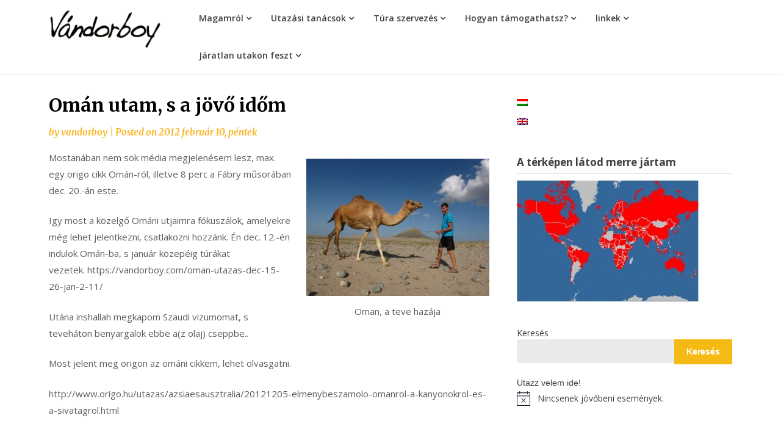

--- FILE ---
content_type: text/html; charset=UTF-8
request_url: https://vandorboy.com/oman-utam-s-a-jovo-idom/nggallery/page/2
body_size: 23610
content:
<!doctype html>
<html lang="hu">
<head>
	<meta charset="UTF-8">
	<meta name="viewport" content="width=device-width, initial-scale=1">
	<link rel="profile" href="http://gmpg.org/xfn/11">

	<title>Omán utam, s a jövő időm &#8211; vandorboy</title>
<meta name='robots' content='max-image-preview:large' />
<link rel='dns-prefetch' href='//fonts.googleapis.com' />
<link rel="alternate" type="application/rss+xml" title="vandorboy &raquo; hírcsatorna" href="https://vandorboy.com/feed/" />
<link rel="alternate" type="application/rss+xml" title="vandorboy &raquo; hozzászólás hírcsatorna" href="https://vandorboy.com/comments/feed/" />
<link rel="alternate" type="text/calendar" title="vandorboy &raquo; iCal hírfolyam" href="https://vandorboy.com/events/?ical=1" />
<link rel="alternate" type="application/rss+xml" title="vandorboy &raquo; Omán utam, s a jövő időm hozzászólás hírcsatorna" href="https://vandorboy.com/oman-utam-s-a-jovo-idom/feed/" />
<link rel="alternate" title="oEmbed (JSON)" type="application/json+oembed" href="https://vandorboy.com/wp-json/oembed/1.0/embed?url=https%3A%2F%2Fvandorboy.com%2Foman-utam-s-a-jovo-idom%2F" />
<link rel="alternate" title="oEmbed (XML)" type="text/xml+oembed" href="https://vandorboy.com/wp-json/oembed/1.0/embed?url=https%3A%2F%2Fvandorboy.com%2Foman-utam-s-a-jovo-idom%2F&#038;format=xml" />
<style id='wp-img-auto-sizes-contain-inline-css' type='text/css'>
img:is([sizes=auto i],[sizes^="auto," i]){contain-intrinsic-size:3000px 1500px}
/*# sourceURL=wp-img-auto-sizes-contain-inline-css */
</style>
<style id='wp-emoji-styles-inline-css' type='text/css'>

	img.wp-smiley, img.emoji {
		display: inline !important;
		border: none !important;
		box-shadow: none !important;
		height: 1em !important;
		width: 1em !important;
		margin: 0 0.07em !important;
		vertical-align: -0.1em !important;
		background: none !important;
		padding: 0 !important;
	}
/*# sourceURL=wp-emoji-styles-inline-css */
</style>
<link rel='stylesheet' id='wp-block-library-css' href='https://vandorboy.com/wp-includes/css/dist/block-library/style.min.css?ver=6.9' type='text/css' media='all' />
<style id='wp-block-search-inline-css' type='text/css'>
.wp-block-search__button{margin-left:10px;word-break:normal}.wp-block-search__button.has-icon{line-height:0}.wp-block-search__button svg{height:1.25em;min-height:24px;min-width:24px;width:1.25em;fill:currentColor;vertical-align:text-bottom}:where(.wp-block-search__button){border:1px solid #ccc;padding:6px 10px}.wp-block-search__inside-wrapper{display:flex;flex:auto;flex-wrap:nowrap;max-width:100%}.wp-block-search__label{width:100%}.wp-block-search.wp-block-search__button-only .wp-block-search__button{box-sizing:border-box;display:flex;flex-shrink:0;justify-content:center;margin-left:0;max-width:100%}.wp-block-search.wp-block-search__button-only .wp-block-search__inside-wrapper{min-width:0!important;transition-property:width}.wp-block-search.wp-block-search__button-only .wp-block-search__input{flex-basis:100%;transition-duration:.3s}.wp-block-search.wp-block-search__button-only.wp-block-search__searchfield-hidden,.wp-block-search.wp-block-search__button-only.wp-block-search__searchfield-hidden .wp-block-search__inside-wrapper{overflow:hidden}.wp-block-search.wp-block-search__button-only.wp-block-search__searchfield-hidden .wp-block-search__input{border-left-width:0!important;border-right-width:0!important;flex-basis:0;flex-grow:0;margin:0;min-width:0!important;padding-left:0!important;padding-right:0!important;width:0!important}:where(.wp-block-search__input){appearance:none;border:1px solid #949494;flex-grow:1;font-family:inherit;font-size:inherit;font-style:inherit;font-weight:inherit;letter-spacing:inherit;line-height:inherit;margin-left:0;margin-right:0;min-width:3rem;padding:8px;text-decoration:unset!important;text-transform:inherit}:where(.wp-block-search__button-inside .wp-block-search__inside-wrapper){background-color:#fff;border:1px solid #949494;box-sizing:border-box;padding:4px}:where(.wp-block-search__button-inside .wp-block-search__inside-wrapper) .wp-block-search__input{border:none;border-radius:0;padding:0 4px}:where(.wp-block-search__button-inside .wp-block-search__inside-wrapper) .wp-block-search__input:focus{outline:none}:where(.wp-block-search__button-inside .wp-block-search__inside-wrapper) :where(.wp-block-search__button){padding:4px 8px}.wp-block-search.aligncenter .wp-block-search__inside-wrapper{margin:auto}.wp-block[data-align=right] .wp-block-search.wp-block-search__button-only .wp-block-search__inside-wrapper{float:right}
/*# sourceURL=https://vandorboy.com/wp-includes/blocks/search/style.min.css */
</style>
<style id='global-styles-inline-css' type='text/css'>
:root{--wp--preset--aspect-ratio--square: 1;--wp--preset--aspect-ratio--4-3: 4/3;--wp--preset--aspect-ratio--3-4: 3/4;--wp--preset--aspect-ratio--3-2: 3/2;--wp--preset--aspect-ratio--2-3: 2/3;--wp--preset--aspect-ratio--16-9: 16/9;--wp--preset--aspect-ratio--9-16: 9/16;--wp--preset--color--black: #000000;--wp--preset--color--cyan-bluish-gray: #abb8c3;--wp--preset--color--white: #ffffff;--wp--preset--color--pale-pink: #f78da7;--wp--preset--color--vivid-red: #cf2e2e;--wp--preset--color--luminous-vivid-orange: #ff6900;--wp--preset--color--luminous-vivid-amber: #fcb900;--wp--preset--color--light-green-cyan: #7bdcb5;--wp--preset--color--vivid-green-cyan: #00d084;--wp--preset--color--pale-cyan-blue: #8ed1fc;--wp--preset--color--vivid-cyan-blue: #0693e3;--wp--preset--color--vivid-purple: #9b51e0;--wp--preset--gradient--vivid-cyan-blue-to-vivid-purple: linear-gradient(135deg,rgb(6,147,227) 0%,rgb(155,81,224) 100%);--wp--preset--gradient--light-green-cyan-to-vivid-green-cyan: linear-gradient(135deg,rgb(122,220,180) 0%,rgb(0,208,130) 100%);--wp--preset--gradient--luminous-vivid-amber-to-luminous-vivid-orange: linear-gradient(135deg,rgb(252,185,0) 0%,rgb(255,105,0) 100%);--wp--preset--gradient--luminous-vivid-orange-to-vivid-red: linear-gradient(135deg,rgb(255,105,0) 0%,rgb(207,46,46) 100%);--wp--preset--gradient--very-light-gray-to-cyan-bluish-gray: linear-gradient(135deg,rgb(238,238,238) 0%,rgb(169,184,195) 100%);--wp--preset--gradient--cool-to-warm-spectrum: linear-gradient(135deg,rgb(74,234,220) 0%,rgb(151,120,209) 20%,rgb(207,42,186) 40%,rgb(238,44,130) 60%,rgb(251,105,98) 80%,rgb(254,248,76) 100%);--wp--preset--gradient--blush-light-purple: linear-gradient(135deg,rgb(255,206,236) 0%,rgb(152,150,240) 100%);--wp--preset--gradient--blush-bordeaux: linear-gradient(135deg,rgb(254,205,165) 0%,rgb(254,45,45) 50%,rgb(107,0,62) 100%);--wp--preset--gradient--luminous-dusk: linear-gradient(135deg,rgb(255,203,112) 0%,rgb(199,81,192) 50%,rgb(65,88,208) 100%);--wp--preset--gradient--pale-ocean: linear-gradient(135deg,rgb(255,245,203) 0%,rgb(182,227,212) 50%,rgb(51,167,181) 100%);--wp--preset--gradient--electric-grass: linear-gradient(135deg,rgb(202,248,128) 0%,rgb(113,206,126) 100%);--wp--preset--gradient--midnight: linear-gradient(135deg,rgb(2,3,129) 0%,rgb(40,116,252) 100%);--wp--preset--font-size--small: 13px;--wp--preset--font-size--medium: 20px;--wp--preset--font-size--large: 36px;--wp--preset--font-size--x-large: 42px;--wp--preset--spacing--20: 0.44rem;--wp--preset--spacing--30: 0.67rem;--wp--preset--spacing--40: 1rem;--wp--preset--spacing--50: 1.5rem;--wp--preset--spacing--60: 2.25rem;--wp--preset--spacing--70: 3.38rem;--wp--preset--spacing--80: 5.06rem;--wp--preset--shadow--natural: 6px 6px 9px rgba(0, 0, 0, 0.2);--wp--preset--shadow--deep: 12px 12px 50px rgba(0, 0, 0, 0.4);--wp--preset--shadow--sharp: 6px 6px 0px rgba(0, 0, 0, 0.2);--wp--preset--shadow--outlined: 6px 6px 0px -3px rgb(255, 255, 255), 6px 6px rgb(0, 0, 0);--wp--preset--shadow--crisp: 6px 6px 0px rgb(0, 0, 0);}:where(.is-layout-flex){gap: 0.5em;}:where(.is-layout-grid){gap: 0.5em;}body .is-layout-flex{display: flex;}.is-layout-flex{flex-wrap: wrap;align-items: center;}.is-layout-flex > :is(*, div){margin: 0;}body .is-layout-grid{display: grid;}.is-layout-grid > :is(*, div){margin: 0;}:where(.wp-block-columns.is-layout-flex){gap: 2em;}:where(.wp-block-columns.is-layout-grid){gap: 2em;}:where(.wp-block-post-template.is-layout-flex){gap: 1.25em;}:where(.wp-block-post-template.is-layout-grid){gap: 1.25em;}.has-black-color{color: var(--wp--preset--color--black) !important;}.has-cyan-bluish-gray-color{color: var(--wp--preset--color--cyan-bluish-gray) !important;}.has-white-color{color: var(--wp--preset--color--white) !important;}.has-pale-pink-color{color: var(--wp--preset--color--pale-pink) !important;}.has-vivid-red-color{color: var(--wp--preset--color--vivid-red) !important;}.has-luminous-vivid-orange-color{color: var(--wp--preset--color--luminous-vivid-orange) !important;}.has-luminous-vivid-amber-color{color: var(--wp--preset--color--luminous-vivid-amber) !important;}.has-light-green-cyan-color{color: var(--wp--preset--color--light-green-cyan) !important;}.has-vivid-green-cyan-color{color: var(--wp--preset--color--vivid-green-cyan) !important;}.has-pale-cyan-blue-color{color: var(--wp--preset--color--pale-cyan-blue) !important;}.has-vivid-cyan-blue-color{color: var(--wp--preset--color--vivid-cyan-blue) !important;}.has-vivid-purple-color{color: var(--wp--preset--color--vivid-purple) !important;}.has-black-background-color{background-color: var(--wp--preset--color--black) !important;}.has-cyan-bluish-gray-background-color{background-color: var(--wp--preset--color--cyan-bluish-gray) !important;}.has-white-background-color{background-color: var(--wp--preset--color--white) !important;}.has-pale-pink-background-color{background-color: var(--wp--preset--color--pale-pink) !important;}.has-vivid-red-background-color{background-color: var(--wp--preset--color--vivid-red) !important;}.has-luminous-vivid-orange-background-color{background-color: var(--wp--preset--color--luminous-vivid-orange) !important;}.has-luminous-vivid-amber-background-color{background-color: var(--wp--preset--color--luminous-vivid-amber) !important;}.has-light-green-cyan-background-color{background-color: var(--wp--preset--color--light-green-cyan) !important;}.has-vivid-green-cyan-background-color{background-color: var(--wp--preset--color--vivid-green-cyan) !important;}.has-pale-cyan-blue-background-color{background-color: var(--wp--preset--color--pale-cyan-blue) !important;}.has-vivid-cyan-blue-background-color{background-color: var(--wp--preset--color--vivid-cyan-blue) !important;}.has-vivid-purple-background-color{background-color: var(--wp--preset--color--vivid-purple) !important;}.has-black-border-color{border-color: var(--wp--preset--color--black) !important;}.has-cyan-bluish-gray-border-color{border-color: var(--wp--preset--color--cyan-bluish-gray) !important;}.has-white-border-color{border-color: var(--wp--preset--color--white) !important;}.has-pale-pink-border-color{border-color: var(--wp--preset--color--pale-pink) !important;}.has-vivid-red-border-color{border-color: var(--wp--preset--color--vivid-red) !important;}.has-luminous-vivid-orange-border-color{border-color: var(--wp--preset--color--luminous-vivid-orange) !important;}.has-luminous-vivid-amber-border-color{border-color: var(--wp--preset--color--luminous-vivid-amber) !important;}.has-light-green-cyan-border-color{border-color: var(--wp--preset--color--light-green-cyan) !important;}.has-vivid-green-cyan-border-color{border-color: var(--wp--preset--color--vivid-green-cyan) !important;}.has-pale-cyan-blue-border-color{border-color: var(--wp--preset--color--pale-cyan-blue) !important;}.has-vivid-cyan-blue-border-color{border-color: var(--wp--preset--color--vivid-cyan-blue) !important;}.has-vivid-purple-border-color{border-color: var(--wp--preset--color--vivid-purple) !important;}.has-vivid-cyan-blue-to-vivid-purple-gradient-background{background: var(--wp--preset--gradient--vivid-cyan-blue-to-vivid-purple) !important;}.has-light-green-cyan-to-vivid-green-cyan-gradient-background{background: var(--wp--preset--gradient--light-green-cyan-to-vivid-green-cyan) !important;}.has-luminous-vivid-amber-to-luminous-vivid-orange-gradient-background{background: var(--wp--preset--gradient--luminous-vivid-amber-to-luminous-vivid-orange) !important;}.has-luminous-vivid-orange-to-vivid-red-gradient-background{background: var(--wp--preset--gradient--luminous-vivid-orange-to-vivid-red) !important;}.has-very-light-gray-to-cyan-bluish-gray-gradient-background{background: var(--wp--preset--gradient--very-light-gray-to-cyan-bluish-gray) !important;}.has-cool-to-warm-spectrum-gradient-background{background: var(--wp--preset--gradient--cool-to-warm-spectrum) !important;}.has-blush-light-purple-gradient-background{background: var(--wp--preset--gradient--blush-light-purple) !important;}.has-blush-bordeaux-gradient-background{background: var(--wp--preset--gradient--blush-bordeaux) !important;}.has-luminous-dusk-gradient-background{background: var(--wp--preset--gradient--luminous-dusk) !important;}.has-pale-ocean-gradient-background{background: var(--wp--preset--gradient--pale-ocean) !important;}.has-electric-grass-gradient-background{background: var(--wp--preset--gradient--electric-grass) !important;}.has-midnight-gradient-background{background: var(--wp--preset--gradient--midnight) !important;}.has-small-font-size{font-size: var(--wp--preset--font-size--small) !important;}.has-medium-font-size{font-size: var(--wp--preset--font-size--medium) !important;}.has-large-font-size{font-size: var(--wp--preset--font-size--large) !important;}.has-x-large-font-size{font-size: var(--wp--preset--font-size--x-large) !important;}
/*# sourceURL=global-styles-inline-css */
</style>

<style id='classic-theme-styles-inline-css' type='text/css'>
/*! This file is auto-generated */
.wp-block-button__link{color:#fff;background-color:#32373c;border-radius:9999px;box-shadow:none;text-decoration:none;padding:calc(.667em + 2px) calc(1.333em + 2px);font-size:1.125em}.wp-block-file__button{background:#32373c;color:#fff;text-decoration:none}
/*# sourceURL=/wp-includes/css/classic-themes.min.css */
</style>
<link rel='stylesheet' id='awsm-ead-public-css' href='https://vandorboy.com/wp-content/plugins/embed-any-document/css/embed-public.min.css?ver=2.7.12' type='text/css' media='all' />
<link rel='stylesheet' id='ngg_trigger_buttons-css' href='https://vandorboy.com/wp-content/plugins/nextgen-gallery/static/GalleryDisplay/trigger_buttons.css?ver=4.0.1' type='text/css' media='all' />
<link rel='stylesheet' id='simplelightbox-0-css' href='https://vandorboy.com/wp-content/plugins/nextgen-gallery/static/Lightbox/simplelightbox/simple-lightbox.css?ver=4.0.1' type='text/css' media='all' />
<link rel='stylesheet' id='fontawesome_v4_shim_style-css' href='https://vandorboy.com/wp-content/plugins/nextgen-gallery/static/FontAwesome/css/v4-shims.min.css?ver=6.9' type='text/css' media='all' />
<link rel='stylesheet' id='fontawesome-css' href='https://vandorboy.com/wp-content/plugins/nextgen-gallery/static/FontAwesome/css/all.min.css?ver=6.9' type='text/css' media='all' />
<link rel='stylesheet' id='nextgen_pagination_style-css' href='https://vandorboy.com/wp-content/plugins/nextgen-gallery/static/GalleryDisplay/pagination_style.css?ver=4.0.1' type='text/css' media='all' />
<link rel='stylesheet' id='nextgen_basic_thumbnails_style-css' href='https://vandorboy.com/wp-content/plugins/nextgen-gallery/static/Thumbnails/nextgen_basic_thumbnails.css?ver=4.0.1' type='text/css' media='all' />
<link rel='stylesheet' id='writers-blogily-owl-slider-default-css' href='https://vandorboy.com/wp-content/themes/writers-blogily/css/owl.carousel.min.css?ver=6.9' type='text/css' media='all' />
<link rel='stylesheet' id='writers-blogily-owl-slider-theme-css' href='https://vandorboy.com/wp-content/themes/writers-blogily/css/owl.theme.default.css?ver=6.9' type='text/css' media='all' />
<link rel='stylesheet' id='font-awesome-css' href='https://vandorboy.com/wp-content/themes/writers-blogily/css/font-awesome.min.css?ver=6.9' type='text/css' media='all' />
<link rel='stylesheet' id='writers-blogily-foundation-css' href='https://vandorboy.com/wp-content/themes/writers-blogily/css/foundation.css?ver=6.9' type='text/css' media='all' />
<link rel='stylesheet' id='writers-blogily-font-css' href='//fonts.googleapis.com/css?family=Saira+Semi+Condensed%3A400%2C700&#038;ver=6.9' type='text/css' media='all' />
<link rel='stylesheet' id='writers-blogily-dashicons-css' href='https://vandorboy.com/wp-includes/css/dashicons.css?ver=6.9' type='text/css' media='all' />
<link rel='stylesheet' id='writers-blogily-style-css' href='https://vandorboy.com/wp-content/themes/writers-blogily/style.css?ver=6.9' type='text/css' media='all' />
<link rel='stylesheet' id='writers-blogily-google-fonts-css' href='//fonts.googleapis.com/css?family=Open+Sans%3A300%2C400%2C600%2C700%7CMerriweather%3A700%2C400%2C700i&#038;ver=6.9' type='text/css' media='all' />
<link rel='stylesheet' id='nextgen_widgets_style-css' href='https://vandorboy.com/wp-content/plugins/nextgen-gallery/static/Widget/display.css?ver=4.0.1' type='text/css' media='all' />
<script type="text/javascript" src="https://vandorboy.com/wp-includes/js/jquery/jquery.min.js?ver=3.7.1" id="jquery-core-js"></script>
<script type="text/javascript" src="https://vandorboy.com/wp-includes/js/jquery/jquery-migrate.min.js?ver=3.4.1" id="jquery-migrate-js"></script>
<script type="text/javascript" id="photocrati_ajax-js-extra">
/* <![CDATA[ */
var photocrati_ajax = {"url":"https://vandorboy.com/index.php?photocrati_ajax=1","rest_url":"https://vandorboy.com/wp-json/","wp_home_url":"https://vandorboy.com","wp_site_url":"https://vandorboy.com","wp_root_url":"https://vandorboy.com","wp_plugins_url":"https://vandorboy.com/wp-content/plugins","wp_content_url":"https://vandorboy.com/wp-content","wp_includes_url":"https://vandorboy.com/wp-includes/","ngg_param_slug":"nggallery","rest_nonce":"4029625789"};
//# sourceURL=photocrati_ajax-js-extra
/* ]]> */
</script>
<script type="text/javascript" src="https://vandorboy.com/wp-content/plugins/nextgen-gallery/static/Legacy/ajax.min.js?ver=4.0.1" id="photocrati_ajax-js"></script>
<script type="text/javascript" src="https://vandorboy.com/wp-content/plugins/nextgen-gallery/static/FontAwesome/js/v4-shims.min.js?ver=5.3.1" id="fontawesome_v4_shim-js"></script>
<script type="text/javascript" defer crossorigin="anonymous" data-auto-replace-svg="false" data-keep-original-source="false" data-search-pseudo-elements src="https://vandorboy.com/wp-content/plugins/nextgen-gallery/static/FontAwesome/js/all.min.js?ver=5.3.1" id="fontawesome-js"></script>
<script type="text/javascript" src="https://vandorboy.com/wp-content/plugins/nextgen-gallery/static/Thumbnails/nextgen_basic_thumbnails.js?ver=4.0.1" id="nextgen_basic_thumbnails_script-js"></script>
<script type="text/javascript" src="https://vandorboy.com/wp-content/plugins/nextgen-gallery/static/Thumbnails/ajax_pagination.js?ver=4.0.1" id="nextgen-basic-thumbnails-ajax-pagination-js"></script>
<link rel="https://api.w.org/" href="https://vandorboy.com/wp-json/" /><link rel="alternate" title="JSON" type="application/json" href="https://vandorboy.com/wp-json/wp/v2/posts/2443" /><link rel="EditURI" type="application/rsd+xml" title="RSD" href="https://vandorboy.com/xmlrpc.php?rsd" />
<meta name="generator" content="WordPress 6.9" />
<link rel="canonical" href="https://vandorboy.com/oman-utam-s-a-jovo-idom/" />
<link rel='shortlink' href='https://vandorboy.com/?p=2443' />
<meta name="tec-api-version" content="v1"><meta name="tec-api-origin" content="https://vandorboy.com"><link rel="alternate" href="https://vandorboy.com/wp-json/tribe/events/v1/" /><style type="text/css">
.qtranxs_flag_hu {background-image: url(https://vandorboy.com/wp-content/plugins/qtranslate-xt/flags/hu.png); background-repeat: no-repeat;}
.qtranxs_flag_en {background-image: url(https://vandorboy.com/wp-content/plugins/qtranslate-xt/flags/gb.png); background-repeat: no-repeat;}
</style>
<link hreflang="hu" href="https://vandorboy.com/hu/oman-utam-s-a-jovo-idom/nggallery/page/2" rel="alternate" />
<link hreflang="en" href="https://vandorboy.com/en/oman-utam-s-a-jovo-idom/nggallery/page/2" rel="alternate" />
<link hreflang="x-default" href="https://vandorboy.com/oman-utam-s-a-jovo-idom/nggallery/page/2" rel="alternate" />
<meta name="generator" content="qTranslate-XT 3.8.1" />

		<style type="text/css">
		/* Navigation */
		.main-navigation a, #site-navigation span.dashicons.dashicons-menu:before, .iot-menu-left-ul a { color: ; }
		.navigation-wrapper, .main-navigation ul ul, #iot-menu-left{ background: ; }
				

		/* Global */
		.single .content-area a, .page .content-area a { color: ; }
		.page .content-area a.button, .single .page .content-area a.button {color:#fff;}
		a.button,a.button:hover,a.button:active,a.button:focus, button, input[type="button"], input[type="reset"], input[type="submit"] { background: ; }
		.tags-links a, .cat-links a{ border-color: ; }
		.single main article .entry-meta *, .single main article .entry-meta, .archive main article .entry-meta *, .comments-area .comment-metadata time{ color: ; }
		.single .content-area h1, .single .content-area h2, .single .content-area h3, .single .content-area h4, .single .content-area h5, .single .content-area h6, .page .content-area h1, .page .content-area h2, .page .content-area h3, .page .content-area h4, .page .content-area h5, .page .content-area h6, .page .content-area th, .single .content-area th, .blog.related-posts main article h4 a, .single b.fn, .page b.fn, .error404 h1, .search-results h1.page-title, .search-no-results h1.page-title, .archive h1.page-title{ color: ; }
		.comment-respond p.comment-notes, .comment-respond label, .page .site-content .entry-content cite, .comment-content *, .about-the-author, .page code, .page kbd, .page tt, .page var, .page .site-content .entry-content, .page .site-content .entry-content p, .page .site-content .entry-content li, .page .site-content .entry-content div, .comment-respond p.comment-notes, .comment-respond label, .single .site-content .entry-content cite, .comment-content *, .about-the-author, .single code, .single kbd, .single tt, .single var, .single .site-content .entry-content, .single .site-content .entry-content p, .single .site-content .entry-content li, .single .site-content .entry-content div, .error404 p, .search-no-results p { color: ; }
		.page .entry-content blockquote, .single .entry-content blockquote, .comment-content blockquote { border-color: ; }
		.error-404 input.search-field, .about-the-author, .comments-title, .related-posts h3, .comment-reply-title{ border-color: ; }

		
		
		/* Blog Feed */
		body.custom-background.blog, body.blog, body.custom-background.archive, body.archive, body.custom-background.search-results, body.search-results{ background-color: ; }
		.blog main article, .search-results main article, .archive main article{ background-color: ; }
		.blog main article h2 a, .search-results main article h2 a, .archive main article h2 a{ color: ; }
		.blog main article .entry-meta, .archive main article .entry-meta, .search-results main article .entry-meta{ color: ; }
		.blog main article p, .search-results main article p, .archive main article p { color: ; }
		.nav-links span, .nav-links a, .pagination .current, .nav-links span:hover, .nav-links a:hover, .pagination .current:hover { background: ; }
		.nav-links span, .nav-links a, .pagination .current, .nav-links span:hover, .nav-links a:hover, .pagination .current:hover{ color: ; }

		


		</style>
		<style type="text/css">.recentcomments a{display:inline !important;padding:0 !important;margin:0 !important;}</style><script type="text/javascript" src="https://vandorboy.com/wp-content/plugins/si-captcha-for-wordpress/captcha/si_captcha.js?ver=1769091537"></script>
<!-- begin SI CAPTCHA Anti-Spam - login/register form style -->
<style type="text/css">
.si_captcha_small { width:175px; height:45px; padding-top:10px; padding-bottom:10px; }
.si_captcha_large { width:250px; height:60px; padding-top:10px; padding-bottom:10px; }
img#si_image_com { border-style:none; margin:0; padding-right:5px; float:left; }
img#si_image_reg { border-style:none; margin:0; padding-right:5px; float:left; }
img#si_image_log { border-style:none; margin:0; padding-right:5px; float:left; }
img#si_image_side_login { border-style:none; margin:0; padding-right:5px; float:left; }
img#si_image_checkout { border-style:none; margin:0; padding-right:5px; float:left; }
img#si_image_jetpack { border-style:none; margin:0; padding-right:5px; float:left; }
img#si_image_bbpress_topic { border-style:none; margin:0; padding-right:5px; float:left; }
.si_captcha_refresh { border-style:none; margin:0; vertical-align:bottom; }
div#si_captcha_input { display:block; padding-top:15px; padding-bottom:5px; }
label#si_captcha_code_label { margin:0; }
input#si_captcha_code_input { width:65px; }
p#si_captcha_code_p { clear: left; padding-top:10px; }
.si-captcha-jetpack-error { color:#DC3232; }
</style>
<!-- end SI CAPTCHA Anti-Spam - login/register form style -->
		<style type="text/css">
							.site-title,
				.site-description,
				.logo-container {
					position: absolute;
					clip: rect(1px, 1px, 1px, 1px);
				}
						</style>
				<style type="text/css" id="wp-custom-css">
			/* event widget maradjon az oszlopban*/

.tribe-events-widget-events-list__header {clear:right}

.tribe-events-widget{
clear:left;
}



/* Nextgen slide galéria ne tűnjön el

.ngg-widget{
     overflow: ;  
}*/

header#masthead .site-branding {
	width: 20%;
}
header#masthead nav {
	width: 80%;
}

.widget.ngg_images a.ngg-simplelightbox {
  display: inline-block;
  width: 49%;
}

.widget.ngg_images .ngg-widget.entry-content {
	float: left;
}
.widget .textwidget {
	float: left;
	width: 100%;
}
#secondary ul.children {
    margin-left: 10px;
}
#secondary .tribe-events-list-widget li {
	padding-left: 0;
	margin-bottom: .5rem;
}

#secondary .tribe-events-list-widget .tribe-event-title {
	padding-bottom: 0;
	margin-bottom: 0;
}

		</style>
		</head>

<body class="wp-singular post-template-default single single-post postid-2443 single-format-standard wp-custom-logo wp-theme-writers-blogily tribe-no-js">
		<a class="skip-link screen-reader-text" href="#primary">Skip to content</a>

	<div class="navigation-wrapper">
		
		<div class="site grid-container">
			<header id="masthead" class="site-header grid-x grid-padding-x">
				<div class="site-branding large-4 medium-10 small-9 cell">
					<a href="https://vandorboy.com/" class="custom-logo-link" rel="home"><img width="220" height="73" src="https://vandorboy.com/wp-content/uploads/2024/02/cropped-vandorboy-logo-e1544543042654-1.png" class="custom-logo" alt="logo" decoding="async" /></a>						<div class="logo-container">
							<h2 class="site-title"><a href="https://vandorboy.com/" rel="home">vandorboy</a></h2>
												</div>	
				</div><!-- .site-branding -->

				<nav id="site-navigation" class="main-navigation large-8 medium-2 small-3 cell">

					<div id="primary-menu" class="menu"><ul>
<li class="page_item page-item-2 page_item_has_children"><a href="https://vandorboy.com/magamrol/">Magamról</a>
<ul class='children'>
	<li class="page_item page-item-2521 page_item_has_children"><a href="https://vandorboy.com/magamrol/linkek-megjelenesek-rolam/">Cikkek, linkek Vándorboy-ról</a>
	<ul class='children'>
		<li class="page_item page-item-3119"><a href="https://vandorboy.com/magamrol/linkek-megjelenesek-rolam/on-foreigner-sites/">on foreigner sites</a></li>
		<li class="page_item page-item-615 page_item_has_children"><a href="https://vandorboy.com/magamrol/linkek-megjelenesek-rolam/publikaciok/">Publikációk</a>
		<ul class='children'>
			<li class="page_item page-item-571"><a href="https://vandorboy.com/magamrol/linkek-megjelenesek-rolam/publikaciok/dolgozatok/">dolgozataim</a></li>
		</ul>
</li>
	</ul>
</li>
	<li class="page_item page-item-4530"><a href="https://vandorboy.com/magamrol/vandorboy-tv-musorokban/">Vándorboy a TV-ben</a></li>
	<li class="page_item page-item-618 page_item_has_children"><a href="https://vandorboy.com/magamrol/radio-interjuk/">Rádió interjúk velem</a>
	<ul class='children'>
		<li class="page_item page-item-574"><a href="https://vandorboy.com/magamrol/radio-interjuk/radios-multam/">rádiós multam</a></li>
	</ul>
</li>
	<li class="page_item page-item-9247"><a href="https://vandorboy.com/magamrol/vandorboy-eloadasok/">Vándorboy előadások</a></li>
	<li class="page_item page-item-680 page_item_has_children"><a href="https://vandorboy.com/magamrol/aktualis/">Aktuális programok</a>
	<ul class='children'>
		<li class="page_item page-item-812"><a href="https://vandorboy.com/magamrol/aktualis/koncertek-kiallitasok/">Koncertek, kiállítások</a></li>
		<li class="page_item page-item-814"><a href="https://vandorboy.com/magamrol/aktualis/egyebek/">egyebek</a></li>
	</ul>
</li>
	<li class="page_item page-item-4945"><a href="https://vandorboy.com/magamrol/vandorboy-rol-roviden/">Vándorboy-ról röviden</a></li>
	<li class="page_item page-item-582"><a href="https://vandorboy.com/magamrol/oneletrajzom/">Önéletrajzom</a></li>
	<li class="page_item page-item-1935"><a href="https://vandorboy.com/magamrol/gy-i-k/">GY.I.K.</a></li>
	<li class="page_item page-item-860"><a href="https://vandorboy.com/magamrol/elerhetosegem/">elérhetőségem</a></li>
</ul>
</li>
<li class="page_item page-item-595 page_item_has_children"><a href="https://vandorboy.com/utazasi-kerdesek/">Utazási tanácsok</a>
<ul class='children'>
	<li class="page_item page-item-1447 page_item_has_children"><a href="https://vandorboy.com/utazasi-kerdesek/kovetkezo-vetitesem/">Következő vetítésem</a>
	<ul class='children'>
		<li class="page_item page-item-2290"><a href="https://vandorboy.com/utazasi-kerdesek/kovetkezo-vetitesem/rss-2/">rss</a></li>
	</ul>
</li>
	<li class="page_item page-item-9411"><a href="https://vandorboy.com/utazasi-kerdesek/vilagcsavargok-klubja-vetitesek/">Világcsavargók klubja vetítések</a></li>
</ul>
</li>
<li class="page_item page-item-2514 page_item_has_children"><a href="https://vandorboy.com/tura-szervezes/">Túra szervezés</a>
<ul class='children'>
	<li class="page_item page-item-788 page_item_has_children"><a href="https://vandorboy.com/tura-szervezes/turaajanlataim-2022/">Túra ajánlataim 2025</a>
	<ul class='children'>
		<li class="page_item page-item-3480"><a href="https://vandorboy.com/tura-szervezes/turaajanlataim-2022/iran-korutazas-szept-20-okt-6/">Irán körutazás</a></li>
		<li class="page_item page-item-816"><a href="https://vandorboy.com/tura-szervezes/turaajanlataim-2022/gruzia-ormenyorszag-szept-10-26/">Grúzia &#8211; Örmény utazás július</a></li>
		<li class="page_item page-item-791"><a href="https://vandorboy.com/tura-szervezes/turaajanlataim-2022/tadzsik-kirgiz-tura-aug10-szept-4/">Tadzsik Kirgiz Kazah túra &#8211; jul.- aug.</a></li>
		<li class="page_item page-item-2787"><a href="https://vandorboy.com/tura-szervezes/turaajanlataim-2022/india-fotos-tura-nov-6-23/">India fotós túra nov 7-23</a></li>
		<li class="page_item page-item-827"><a href="https://vandorboy.com/tura-szervezes/turaajanlataim-2022/izrael-jordania/">Izrael, Jordánia, Sinai-félsziget</a></li>
		<li class="page_item page-item-2615"><a href="https://vandorboy.com/tura-szervezes/turaajanlataim-2022/afrika-korutazas-2013/">Afrika körutazások, Afrikai kaland utak</a></li>
		<li class="page_item page-item-3632"><a href="https://vandorboy.com/tura-szervezes/turaajanlataim-2022/nepal-india-korutazas/">Nepál -India körutazás</a></li>
		<li class="page_item page-item-795"><a href="https://vandorboy.com/tura-szervezes/turaajanlataim-2022/norvegia-utazas-julius-16-aug-3/">Norvégia körutazás, augusztus</a></li>
	</ul>
</li>
	<li class="page_item page-item-2605 page_item_has_children"><a href="https://vandorboy.com/tura-szervezes/egyedi-utak-szervezese/">Egyedi utak szervezése</a>
	<ul class='children'>
		<li class="page_item page-item-3381"><a href="https://vandorboy.com/tura-szervezes/egyedi-utak-szervezese/budapest-fo-latvanyossagok/">Budapest fő látványosságok</a></li>
		<li class="page_item page-item-24239"><a href="https://vandorboy.com/tura-szervezes/egyedi-utak-szervezese/papua-goroka-fesztival/">Pápua Goroka fesztivál</a></li>
		<li class="page_item page-item-3214"><a href="https://vandorboy.com/tura-szervezes/egyedi-utak-szervezese/kerekparos-idegenvezetes-budapesten/">Kerékpáros idegenvezetés Budapesten</a></li>
		<li class="page_item page-item-3585"><a href="https://vandorboy.com/tura-szervezes/egyedi-utak-szervezese/kirgiz-lovas-tura/">Kirgiz lovas túra</a></li>
	</ul>
</li>
	<li class="page_item page-item-370 page_item_has_children"><a href="https://vandorboy.com/tura-szervezes/utazasi-tanacsadas/">Utazási tanácsadás</a>
	<ul class='children'>
		<li class="page_item page-item-609"><a href="https://vandorboy.com/tura-szervezes/utazasi-tanacsadas/hitek-es-tevhitek-utazasrol/">Hitek és tévhitek utazásról</a></li>
		<li class="page_item page-item-601"><a href="https://vandorboy.com/tura-szervezes/utazasi-tanacsadas/kviz/">Kviz</a></li>
		<li class="page_item page-item-1395"><a href="https://vandorboy.com/tura-szervezes/utazasi-tanacsadas/otletek-tippek/">Utazási ötletek, tippek</a></li>
		<li class="page_item page-item-2434"><a href="https://vandorboy.com/tura-szervezes/utazasi-tanacsadas/mi-keruljon-a-hatizsakba/">Mi kerűljön a hátizsákba?</a></li>
		<li class="page_item page-item-687 page_item_has_children"><a href="https://vandorboy.com/tura-szervezes/utazasi-tanacsadas/utvonalam-2/">Bejárt útvonalaim 2003-2012</a>
		<ul class='children'>
			<li class="page_item page-item-695"><a href="https://vandorboy.com/tura-szervezes/utazasi-tanacsadas/utvonalam-2/2004-2/">2004 Új Zéland,  Dél Amerika</a></li>
			<li class="page_item page-item-697"><a href="https://vandorboy.com/tura-szervezes/utazasi-tanacsadas/utvonalam-2/2005-2/">2005 Dél Afrika</a></li>
			<li class="page_item page-item-699"><a href="https://vandorboy.com/tura-szervezes/utazasi-tanacsadas/utvonalam-2/2006-2/">2006 D-K Ázsia</a></li>
			<li class="page_item page-item-703"><a href="https://vandorboy.com/tura-szervezes/utazasi-tanacsadas/utvonalam-2/2007-2/">2007 Mexiko, Közép Amerika</a></li>
			<li class="page_item page-item-693"><a href="https://vandorboy.com/tura-szervezes/utazasi-tanacsadas/utvonalam-2/20003-2/">2003 Indonézia, Pápuák, Ausztrália</a></li>
			<li class="page_item page-item-721"><a href="https://vandorboy.com/tura-szervezes/utazasi-tanacsadas/utvonalam-2/2008-2/">2008 Közel Kelet</a></li>
			<li class="page_item page-item-723"><a href="https://vandorboy.com/tura-szervezes/utazasi-tanacsadas/utvonalam-2/2009-2/">2009  Nyugat Afrika</a></li>
			<li class="page_item page-item-727 page_item_has_children"><a href="https://vandorboy.com/tura-szervezes/utazasi-tanacsadas/utvonalam-2/2010-2/">2010 Közép Ázsia</a>
			<ul class='children'>
				<li class="page_item page-item-27928"><a href="https://vandorboy.com/tura-szervezes/utazasi-tanacsadas/utvonalam-2/2010-2/kirgizistan-karakol-kornyeke/">Kirgizistan Karakol környéke</a></li>
			</ul>
</li>
			<li class="page_item page-item-729"><a href="https://vandorboy.com/tura-szervezes/utazasi-tanacsadas/utvonalam-2/2011-2/">Térképen útjaim 2011 Omán, Kenya, Etiópia, Sudán, Egyiptom</a></li>
			<li class="page_item page-item-731"><a href="https://vandorboy.com/tura-szervezes/utazasi-tanacsadas/utvonalam-2/2012-2/">2012 É-K India, Sri Lanka, Nepál, Grúz Örmény, Közép Ázsia</a></li>
		</ul>
</li>
	</ul>
</li>
	<li class="page_item page-item-3093"><a href="https://vandorboy.com/tura-szervezes/vizum-ugyintezes/">Vízum ügyintézés</a></li>
	<li class="page_item page-item-2357"><a href="https://vandorboy.com/tura-szervezes/eupolisz-utazasi-irodanal-vezetett-utjaim/">Egyéb utazási irodánál vezetett útjaim</a></li>
	<li class="page_item page-item-1298"><a href="https://vandorboy.com/tura-szervezes/fly-and-drive-turaszervezes/">Fly and drive utak</a></li>
	<li class="page_item page-item-5200 page_item_has_children"><a href="https://vandorboy.com/tura-szervezes/vendegkonyv/">Vendégkönyv</a>
	<ul class='children'>
		<li class="page_item page-item-1940"><a href="https://vandorboy.com/tura-szervezes/vendegkonyv/aktual/">Aktuál</a></li>
	</ul>
</li>
	<li class="page_item page-item-18770"><a href="https://vandorboy.com/tura-szervezes/zart-csoportoknak-utazas-szervezes/">Zárt csoportoknak utazás szervezés</a></li>
</ul>
</li>
<li class="page_item page-item-636 page_item_has_children"><a href="https://vandorboy.com/hogyan-tamogathatsz/">Hogyan támogathatsz?</a>
<ul class='children'>
	<li class="page_item page-item-1406"><a href="https://vandorboy.com/hogyan-tamogathatsz/hivj-diavetiteni/">Hívj diavetíteni</a></li>
	<li class="page_item page-item-1527"><a href="https://vandorboy.com/hogyan-tamogathatsz/hirdess-a-web-feluletemen/">Hirdess a web oldalamon!</a></li>
	<li class="page_item page-item-782"><a href="https://vandorboy.com/hogyan-tamogathatsz/kerdesek-az-utazasrol/">Kérdezz az utazásról</a></li>
	<li class="page_item page-item-868"><a href="https://vandorboy.com/hogyan-tamogathatsz/a-konyvem/">Rendeld meg a könyvem</a></li>
	<li class="page_item page-item-1761"><a href="https://vandorboy.com/hogyan-tamogathatsz/hivj-fotozni/">Hívj Fotózni</a></li>
	<li class="page_item page-item-1400"><a href="https://vandorboy.com/hogyan-tamogathatsz/2013-kepes-naptaram/">2013 képes naptáram</a></li>
	<li class="page_item page-item-1120"><a href="https://vandorboy.com/hogyan-tamogathatsz/kuldok-egy-kepeslapot/">Kérj egy képeslapot</a></li>
	<li class="page_item page-item-1632"><a href="https://vandorboy.com/hogyan-tamogathatsz/tamogassad-aki-engem-tamogat/">Támogassad aki engem támogat</a></li>
	<li class="page_item page-item-6732"><a href="https://vandorboy.com/hogyan-tamogathatsz/utazasi-utalvany-ajandek/">Utazási utalvány ajándék</a></li>
</ul>
</li>
<li class="page_item page-item-1240 page_item_has_children"><a href="https://vandorboy.com/erdekes-linkek/">linkek</a>
<ul class='children'>
	<li class="page_item page-item-1597"><a href="https://vandorboy.com/erdekes-linkek/linkek-rolam/">linkek rólam</a></li>
	<li class="page_item page-item-8070"><a href="https://vandorboy.com/erdekes-linkek/erdekes-linkek-2/">Érdekes linkek</a></li>
	<li class="page_item page-item-1566"><a href="https://vandorboy.com/erdekes-linkek/utazassal-kapcsolatos-linkek/">Utazással kapcsolatos linkek</a></li>
	<li class="page_item page-item-864"><a href="https://vandorboy.com/erdekes-linkek/linkek/">Linkek Mo.ról</a></li>
	<li class="page_item page-item-1702"><a href="https://vandorboy.com/erdekes-linkek/praktikus-linkek/">praktikus linkek</a></li>
	<li class="page_item page-item-3677"><a href="https://vandorboy.com/erdekes-linkek/linkek-muveszetrol/">Linkek művészetről</a></li>
	<li class="page_item page-item-35"><a href="https://vandorboy.com/erdekes-linkek/f-a-q/">Fotozásról</a></li>
	<li class="page_item page-item-622"><a href="https://vandorboy.com/erdekes-linkek/bolcsessegek/">Bölcsességek</a></li>
</ul>
</li>
<li class="page_item page-item-5219 page_item_has_children"><a href="https://vandorboy.com/fesztival/">Járatlan utakon feszt</a>
<ul class='children'>
	<li class="page_item page-item-20674"><a href="https://vandorboy.com/fesztival/sajtoanyagok/">Sajtóanyagok</a></li>
	<li class="page_item page-item-5400 page_item_has_children"><a href="https://vandorboy.com/fesztival/eloadok-jaratlan-utakon-fesztival/">1. Járatlan utakon fesztivál előadók</a>
	<ul class='children'>
		<li class="page_item page-item-5719"><a href="https://vandorboy.com/fesztival/eloadok-jaratlan-utakon-fesztival/idobeosztas-dec-14-vas-11-23h-ig-jaratlan-utak-fesztival/">Időbeosztás &#8211; Dec.14. vas. 11-23h-ig Járatlan utak fesztivál</a></li>
		<li class="page_item page-item-5938"><a href="https://vandorboy.com/fesztival/eloadok-jaratlan-utakon-fesztival/visszajelzesek-a-jaratlan-utak-fesztivalrol/">Visszajelzések az 1. Járatlan utak fesztiválról</a></li>
	</ul>
</li>
	<li class="page_item page-item-6101 page_item_has_children"><a href="https://vandorboy.com/fesztival/2-jaratlan-utak-fesztival-2015-apr-12/">2. Járatlan utak fesztivál</a>
	<ul class='children'>
		<li class="page_item page-item-6271"><a href="https://vandorboy.com/fesztival/2-jaratlan-utak-fesztival-2015-apr-12/jegyrendeles-kedvezmennyel-apr-12-jaratlan-utak-fesztival/">Jegyrendelés kedvezménnyel, ápr.12. járatlan utak fesztivál</a></li>
	</ul>
</li>
	<li class="page_item page-item-9521"><a href="https://vandorboy.com/fesztival/3-jaratlan-utakon-fesztival/">3. járatlan utakon fesztivál</a></li>
	<li class="page_item page-item-9274 page_item_has_children"><a href="https://vandorboy.com/fesztival/4-jaratlan-utakon-fesztival/">4. járatlan utakon fesztivál</a>
	<ul class='children'>
		<li class="page_item page-item-5227"><a href="https://vandorboy.com/fesztival/4-jaratlan-utakon-fesztival/jaratlan-utakon-fesztival-jegyrendeles/">Járatlan utakon fesztivál, jegyrendelés</a></li>
	</ul>
</li>
	<li class="page_item page-item-10509"><a href="https://vandorboy.com/fesztival/5-jaratlan-utakon-fesztival/">5. Járatlan utakon fesztivál</a></li>
	<li class="page_item page-item-10512"><a href="https://vandorboy.com/fesztival/6-jaratlan-utakon-fesztival/">6. Járatlan utakon fesztivál</a></li>
	<li class="page_item page-item-14246"><a href="https://vandorboy.com/fesztival/jelentkezes-eloadonak/">Jelentkezés előadónak</a></li>
	<li class="page_item page-item-33263"><a href="https://vandorboy.com/fesztival/onkentesnek-jelentkezes-juf-ra/">Önkéntesnek jelentkezés JUF-ra</a></li>
	<li class="page_item page-item-14248"><a href="https://vandorboy.com/fesztival/visszajelzesek-a-fesztivalrol/">Visszajelzések a fesztiválról</a></li>
</ul>
</li>
</ul></div>
					</nav><!-- #site-navigation -->
				</header><!-- #masthead -->
			</div>
		</div>
	
		<div id="page" class="site grid-container start-container-head">
			<div id="content" class="site-content grid-x grid-padding-x">
				

	<!-- Featured img -->
		<!-- / Featured img -->



	<div id="primary" class="content-area large-8 medium-8 small-12 cell">
		<main id="main" class="site-main">

			
<article id="post-2443" class="post-2443 post type-post status-publish format-standard hentry category-vandorboy-blogja">
	<header class="entry-header">
		<h1 class="entry-title">Omán utam, s a jövő időm</h1>		<div class="entry-meta">
			<span class="byline"> by <span class="author vcard"><a class="url fn n" href="https://vandorboy.com/author/admin/">vandorboy</a></span></span>			<span class="post-divider"> | </span>
			<span class="posted-on">Posted on <a href="https://vandorboy.com/oman-utam-s-a-jovo-idom/" rel="bookmark"><time class="entry-date published" datetime="2012-02-10T10:26:18+00:00">2012 február 10, péntek</time><time class="updated" datetime="2020-04-09T15:26:59+00:00">2020 április  9, csütörtök</time></a></span>		</div><!-- .entry-meta -->
	</header><!-- .entry-header -->

<div class="entry-content">
	<figure id="attachment_2444" aria-describedby="caption-attachment-2444" style="width: 300px" class="wp-caption alignright"><a href="https://vandorboy.com/wp-content/uploads/2012/11/26_masirah_island-75.jpg"><img fetchpriority="high" decoding="async" class="size-medium wp-image-2444" title="Oman, egy barátságos ország, a teve és a dűnék púpjainak hazája" src="https://vandorboy.com/wp-content/uploads/2012/11/26_masirah_island-75-300x225.jpg" alt="Oman, a teve hazája" width="300" height="225" srcset="https://vandorboy.com/wp-content/uploads/2012/11/26_masirah_island-75-300x225.jpg 300w, https://vandorboy.com/wp-content/uploads/2012/11/26_masirah_island-75.jpg 640w" sizes="(max-width: 300px) 100vw, 300px" /></a><figcaption id="caption-attachment-2444" class="wp-caption-text">Oman, a teve hazája</figcaption></figure>
<p>Mostanában nem sok média megjelenésem lesz, max. egy origo cikk Omán-ról, illetve 8 perc a Fábry műsorában dec. 20.-án este.</p>
<p>Igy most a közelgő Ománi utjaimra fókuszálok, amelyekre még lehet jelentkezni, csatlakozni hozzánk. Én dec. 12.-én indulok Omán-ba, s január közepéig túrákat vezetek.&nbsp;https://vandorboy.com/oman-utazas-dec-15-26-jan-2-11/</p>
<p>Utána inshallah megkapom Szaudi vizumomat, s teveháton benyargalok ebbe a(z olaj) cseppbe..</p>
<p>Most jelent meg origon az ománi cikkem, lehet olvasgatni.</p>
<p>http://www.origo.hu/utazas/azsiaesausztralia/20121205-elmenybeszamolo-omanrol-a-kanyonokrol-es-a-sivatagrol.html<span id="more-2443"></span></p>
<!-- default-view.php -->
<div
	class="ngg-galleryoverview default-view
		"
	id="ngg-gallery-d6539e1b1b50eaed9d7744f6a1e37aa3-2">

		<!-- Thumbnails -->
				<div id="ngg-image-0" class="ngg-gallery-thumbnail-box
											"
			>
						<div class="ngg-gallery-thumbnail">
			<a href="https://vandorboy.com/wp-content/gallery/oman/03_wadi_arabiana_shaab-13.jpg"
				title=""
				data-src="https://vandorboy.com/wp-content/gallery/oman/03_wadi_arabiana_shaab-13.jpg"
				data-thumbnail="https://vandorboy.com/wp-content/gallery/oman/thumbs/thumbs_03_wadi_arabiana_shaab-13.jpg"
				data-image-id="282"
				data-title="03_wadi_arabiana_shaab-13"
				data-description=""
				data-image-slug="03_wadi_arabiana_shaab-13"
				class="ngg-simplelightbox" rel="d6539e1b1b50eaed9d7744f6a1e37aa3">
				<img
					title="03_wadi_arabiana_shaab-13"
					alt="03_wadi_arabiana_shaab-13"
					src="https://vandorboy.com/wp-content/gallery/oman/thumbs/thumbs_03_wadi_arabiana_shaab-13.jpg"
					width="198"
					height="141"
					style="max-width:100%;"
				/>
			</a>
		</div>
							</div>
			
				<div id="ngg-image-1" class="ngg-gallery-thumbnail-box
											"
			>
						<div class="ngg-gallery-thumbnail">
			<a href="https://vandorboy.com/wp-content/gallery/oman/03_wadi_arabiana_shaab-141.jpg"
				title=""
				data-src="https://vandorboy.com/wp-content/gallery/oman/03_wadi_arabiana_shaab-141.jpg"
				data-thumbnail="https://vandorboy.com/wp-content/gallery/oman/thumbs/thumbs_03_wadi_arabiana_shaab-141.jpg"
				data-image-id="283"
				data-title="03_wadi_arabiana_shaab-141"
				data-description=""
				data-image-slug="03_wadi_arabiana_shaab-141"
				class="ngg-simplelightbox" rel="d6539e1b1b50eaed9d7744f6a1e37aa3">
				<img
					title="03_wadi_arabiana_shaab-141"
					alt="03_wadi_arabiana_shaab-141"
					src="https://vandorboy.com/wp-content/gallery/oman/thumbs/thumbs_03_wadi_arabiana_shaab-141.jpg"
					width="198"
					height="141"
					style="max-width:100%;"
				/>
			</a>
		</div>
							</div>
			
				<div id="ngg-image-2" class="ngg-gallery-thumbnail-box
											"
			>
						<div class="ngg-gallery-thumbnail">
			<a href="https://vandorboy.com/wp-content/gallery/oman/03_wadi_arabiana_shaab-142.jpg"
				title=""
				data-src="https://vandorboy.com/wp-content/gallery/oman/03_wadi_arabiana_shaab-142.jpg"
				data-thumbnail="https://vandorboy.com/wp-content/gallery/oman/thumbs/thumbs_03_wadi_arabiana_shaab-142.jpg"
				data-image-id="284"
				data-title="03_wadi_arabiana_shaab-142"
				data-description=""
				data-image-slug="03_wadi_arabiana_shaab-142"
				class="ngg-simplelightbox" rel="d6539e1b1b50eaed9d7744f6a1e37aa3">
				<img
					title="03_wadi_arabiana_shaab-142"
					alt="03_wadi_arabiana_shaab-142"
					src="https://vandorboy.com/wp-content/gallery/oman/thumbs/thumbs_03_wadi_arabiana_shaab-142.jpg"
					width="198"
					height="141"
					style="max-width:100%;"
				/>
			</a>
		</div>
							</div>
			
				<div id="ngg-image-3" class="ngg-gallery-thumbnail-box
											"
			>
						<div class="ngg-gallery-thumbnail">
			<a href="https://vandorboy.com/wp-content/gallery/oman/03_wadi_arabiana_shaab-144.jpg"
				title=""
				data-src="https://vandorboy.com/wp-content/gallery/oman/03_wadi_arabiana_shaab-144.jpg"
				data-thumbnail="https://vandorboy.com/wp-content/gallery/oman/thumbs/thumbs_03_wadi_arabiana_shaab-144.jpg"
				data-image-id="285"
				data-title="03_wadi_arabiana_shaab-144"
				data-description=""
				data-image-slug="03_wadi_arabiana_shaab-144"
				class="ngg-simplelightbox" rel="d6539e1b1b50eaed9d7744f6a1e37aa3">
				<img
					title="03_wadi_arabiana_shaab-144"
					alt="03_wadi_arabiana_shaab-144"
					src="https://vandorboy.com/wp-content/gallery/oman/thumbs/thumbs_03_wadi_arabiana_shaab-144.jpg"
					width="198"
					height="141"
					style="max-width:100%;"
				/>
			</a>
		</div>
							</div>
			
				<div id="ngg-image-4" class="ngg-gallery-thumbnail-box
											"
			>
						<div class="ngg-gallery-thumbnail">
			<a href="https://vandorboy.com/wp-content/gallery/oman/03_wadi_arabiana_shaab-151.jpg"
				title=""
				data-src="https://vandorboy.com/wp-content/gallery/oman/03_wadi_arabiana_shaab-151.jpg"
				data-thumbnail="https://vandorboy.com/wp-content/gallery/oman/thumbs/thumbs_03_wadi_arabiana_shaab-151.jpg"
				data-image-id="286"
				data-title="03_wadi_arabiana_shaab-151"
				data-description=""
				data-image-slug="03_wadi_arabiana_shaab-151"
				class="ngg-simplelightbox" rel="d6539e1b1b50eaed9d7744f6a1e37aa3">
				<img
					title="03_wadi_arabiana_shaab-151"
					alt="03_wadi_arabiana_shaab-151"
					src="https://vandorboy.com/wp-content/gallery/oman/thumbs/thumbs_03_wadi_arabiana_shaab-151.jpg"
					width="198"
					height="141"
					style="max-width:100%;"
				/>
			</a>
		</div>
							</div>
			
				<div id="ngg-image-5" class="ngg-gallery-thumbnail-box
											"
			>
						<div class="ngg-gallery-thumbnail">
			<a href="https://vandorboy.com/wp-content/gallery/oman/03_wadi_arabiana_shaab-158.jpg"
				title=""
				data-src="https://vandorboy.com/wp-content/gallery/oman/03_wadi_arabiana_shaab-158.jpg"
				data-thumbnail="https://vandorboy.com/wp-content/gallery/oman/thumbs/thumbs_03_wadi_arabiana_shaab-158.jpg"
				data-image-id="287"
				data-title="03_wadi_arabiana_shaab-158"
				data-description=""
				data-image-slug="03_wadi_arabiana_shaab-158"
				class="ngg-simplelightbox" rel="d6539e1b1b50eaed9d7744f6a1e37aa3">
				<img
					title="03_wadi_arabiana_shaab-158"
					alt="03_wadi_arabiana_shaab-158"
					src="https://vandorboy.com/wp-content/gallery/oman/thumbs/thumbs_03_wadi_arabiana_shaab-158.jpg"
					width="198"
					height="141"
					style="max-width:100%;"
				/>
			</a>
		</div>
							</div>
			
				<div id="ngg-image-6" class="ngg-gallery-thumbnail-box
											"
			>
						<div class="ngg-gallery-thumbnail">
			<a href="https://vandorboy.com/wp-content/gallery/oman/03_wadi_arabiana_shaab-167.jpg"
				title=""
				data-src="https://vandorboy.com/wp-content/gallery/oman/03_wadi_arabiana_shaab-167.jpg"
				data-thumbnail="https://vandorboy.com/wp-content/gallery/oman/thumbs/thumbs_03_wadi_arabiana_shaab-167.jpg"
				data-image-id="288"
				data-title="03_wadi_arabiana_shaab-167"
				data-description=""
				data-image-slug="03_wadi_arabiana_shaab-167"
				class="ngg-simplelightbox" rel="d6539e1b1b50eaed9d7744f6a1e37aa3">
				<img
					title="03_wadi_arabiana_shaab-167"
					alt="03_wadi_arabiana_shaab-167"
					src="https://vandorboy.com/wp-content/gallery/oman/thumbs/thumbs_03_wadi_arabiana_shaab-167.jpg"
					width="198"
					height="141"
					style="max-width:100%;"
				/>
			</a>
		</div>
							</div>
			
				<div id="ngg-image-7" class="ngg-gallery-thumbnail-box
											"
			>
						<div class="ngg-gallery-thumbnail">
			<a href="https://vandorboy.com/wp-content/gallery/oman/03_wadi_arabiana_shaab-171.jpg"
				title=""
				data-src="https://vandorboy.com/wp-content/gallery/oman/03_wadi_arabiana_shaab-171.jpg"
				data-thumbnail="https://vandorboy.com/wp-content/gallery/oman/thumbs/thumbs_03_wadi_arabiana_shaab-171.jpg"
				data-image-id="289"
				data-title="03_wadi_arabiana_shaab-171"
				data-description=""
				data-image-slug="03_wadi_arabiana_shaab-171"
				class="ngg-simplelightbox" rel="d6539e1b1b50eaed9d7744f6a1e37aa3">
				<img
					title="03_wadi_arabiana_shaab-171"
					alt="03_wadi_arabiana_shaab-171"
					src="https://vandorboy.com/wp-content/gallery/oman/thumbs/thumbs_03_wadi_arabiana_shaab-171.jpg"
					width="198"
					height="141"
					style="max-width:100%;"
				/>
			</a>
		</div>
							</div>
			
				<div id="ngg-image-8" class="ngg-gallery-thumbnail-box
											"
			>
						<div class="ngg-gallery-thumbnail">
			<a href="https://vandorboy.com/wp-content/gallery/oman/03_wadi_arabiana_shaab-177.jpg"
				title=""
				data-src="https://vandorboy.com/wp-content/gallery/oman/03_wadi_arabiana_shaab-177.jpg"
				data-thumbnail="https://vandorboy.com/wp-content/gallery/oman/thumbs/thumbs_03_wadi_arabiana_shaab-177.jpg"
				data-image-id="290"
				data-title="03_wadi_arabiana_shaab-177"
				data-description=""
				data-image-slug="03_wadi_arabiana_shaab-177"
				class="ngg-simplelightbox" rel="d6539e1b1b50eaed9d7744f6a1e37aa3">
				<img
					title="03_wadi_arabiana_shaab-177"
					alt="03_wadi_arabiana_shaab-177"
					src="https://vandorboy.com/wp-content/gallery/oman/thumbs/thumbs_03_wadi_arabiana_shaab-177.jpg"
					width="198"
					height="141"
					style="max-width:100%;"
				/>
			</a>
		</div>
							</div>
			
				<div id="ngg-image-9" class="ngg-gallery-thumbnail-box
											"
			>
						<div class="ngg-gallery-thumbnail">
			<a href="https://vandorboy.com/wp-content/gallery/oman/03_wadi_arabiana_shaab-183.jpg"
				title=""
				data-src="https://vandorboy.com/wp-content/gallery/oman/03_wadi_arabiana_shaab-183.jpg"
				data-thumbnail="https://vandorboy.com/wp-content/gallery/oman/thumbs/thumbs_03_wadi_arabiana_shaab-183.jpg"
				data-image-id="291"
				data-title="03_wadi_arabiana_shaab-183"
				data-description=""
				data-image-slug="03_wadi_arabiana_shaab-183"
				class="ngg-simplelightbox" rel="d6539e1b1b50eaed9d7744f6a1e37aa3">
				<img
					title="03_wadi_arabiana_shaab-183"
					alt="03_wadi_arabiana_shaab-183"
					src="https://vandorboy.com/wp-content/gallery/oman/thumbs/thumbs_03_wadi_arabiana_shaab-183.jpg"
					width="198"
					height="141"
					style="max-width:100%;"
				/>
			</a>
		</div>
							</div>
			
				<div id="ngg-image-10" class="ngg-gallery-thumbnail-box
											"
			>
						<div class="ngg-gallery-thumbnail">
			<a href="https://vandorboy.com/wp-content/gallery/oman/03_wadi_arabiana_shaab-187.jpg"
				title=""
				data-src="https://vandorboy.com/wp-content/gallery/oman/03_wadi_arabiana_shaab-187.jpg"
				data-thumbnail="https://vandorboy.com/wp-content/gallery/oman/thumbs/thumbs_03_wadi_arabiana_shaab-187.jpg"
				data-image-id="292"
				data-title="03_wadi_arabiana_shaab-187"
				data-description=""
				data-image-slug="03_wadi_arabiana_shaab-187"
				class="ngg-simplelightbox" rel="d6539e1b1b50eaed9d7744f6a1e37aa3">
				<img
					title="03_wadi_arabiana_shaab-187"
					alt="03_wadi_arabiana_shaab-187"
					src="https://vandorboy.com/wp-content/gallery/oman/thumbs/thumbs_03_wadi_arabiana_shaab-187.jpg"
					width="198"
					height="141"
					style="max-width:100%;"
				/>
			</a>
		</div>
							</div>
			
				<div id="ngg-image-11" class="ngg-gallery-thumbnail-box
											"
			>
						<div class="ngg-gallery-thumbnail">
			<a href="https://vandorboy.com/wp-content/gallery/oman/03_wadi_arabiana_shaab-191.jpg"
				title=""
				data-src="https://vandorboy.com/wp-content/gallery/oman/03_wadi_arabiana_shaab-191.jpg"
				data-thumbnail="https://vandorboy.com/wp-content/gallery/oman/thumbs/thumbs_03_wadi_arabiana_shaab-191.jpg"
				data-image-id="293"
				data-title="03_wadi_arabiana_shaab-191"
				data-description=""
				data-image-slug="03_wadi_arabiana_shaab-191"
				class="ngg-simplelightbox" rel="d6539e1b1b50eaed9d7744f6a1e37aa3">
				<img
					title="03_wadi_arabiana_shaab-191"
					alt="03_wadi_arabiana_shaab-191"
					src="https://vandorboy.com/wp-content/gallery/oman/thumbs/thumbs_03_wadi_arabiana_shaab-191.jpg"
					width="198"
					height="141"
					style="max-width:100%;"
				/>
			</a>
		</div>
							</div>
			
				<div id="ngg-image-12" class="ngg-gallery-thumbnail-box
											"
			>
						<div class="ngg-gallery-thumbnail">
			<a href="https://vandorboy.com/wp-content/gallery/oman/03_wadi_arabiana_shaab-193.jpg"
				title=""
				data-src="https://vandorboy.com/wp-content/gallery/oman/03_wadi_arabiana_shaab-193.jpg"
				data-thumbnail="https://vandorboy.com/wp-content/gallery/oman/thumbs/thumbs_03_wadi_arabiana_shaab-193.jpg"
				data-image-id="294"
				data-title="03_wadi_arabiana_shaab-193"
				data-description=""
				data-image-slug="03_wadi_arabiana_shaab-193"
				class="ngg-simplelightbox" rel="d6539e1b1b50eaed9d7744f6a1e37aa3">
				<img
					title="03_wadi_arabiana_shaab-193"
					alt="03_wadi_arabiana_shaab-193"
					src="https://vandorboy.com/wp-content/gallery/oman/thumbs/thumbs_03_wadi_arabiana_shaab-193.jpg"
					width="198"
					height="141"
					style="max-width:100%;"
				/>
			</a>
		</div>
							</div>
			
				<div id="ngg-image-13" class="ngg-gallery-thumbnail-box
											"
			>
						<div class="ngg-gallery-thumbnail">
			<a href="https://vandorboy.com/wp-content/gallery/oman/03_wadi_arabiana_shaab-43.jpg"
				title=""
				data-src="https://vandorboy.com/wp-content/gallery/oman/03_wadi_arabiana_shaab-43.jpg"
				data-thumbnail="https://vandorboy.com/wp-content/gallery/oman/thumbs/thumbs_03_wadi_arabiana_shaab-43.jpg"
				data-image-id="295"
				data-title="03_wadi_arabiana_shaab-43"
				data-description=""
				data-image-slug="03_wadi_arabiana_shaab-43"
				class="ngg-simplelightbox" rel="d6539e1b1b50eaed9d7744f6a1e37aa3">
				<img
					title="03_wadi_arabiana_shaab-43"
					alt="03_wadi_arabiana_shaab-43"
					src="https://vandorboy.com/wp-content/gallery/oman/thumbs/thumbs_03_wadi_arabiana_shaab-43.jpg"
					width="198"
					height="141"
					style="max-width:100%;"
				/>
			</a>
		</div>
							</div>
			
				<div id="ngg-image-14" class="ngg-gallery-thumbnail-box
											"
			>
						<div class="ngg-gallery-thumbnail">
			<a href="https://vandorboy.com/wp-content/gallery/oman/03_wadi_arabiana_shaab-60.jpg"
				title=""
				data-src="https://vandorboy.com/wp-content/gallery/oman/03_wadi_arabiana_shaab-60.jpg"
				data-thumbnail="https://vandorboy.com/wp-content/gallery/oman/thumbs/thumbs_03_wadi_arabiana_shaab-60.jpg"
				data-image-id="296"
				data-title="03_wadi_arabiana_shaab-60"
				data-description=""
				data-image-slug="03_wadi_arabiana_shaab-60"
				class="ngg-simplelightbox" rel="d6539e1b1b50eaed9d7744f6a1e37aa3">
				<img
					title="03_wadi_arabiana_shaab-60"
					alt="03_wadi_arabiana_shaab-60"
					src="https://vandorboy.com/wp-content/gallery/oman/thumbs/thumbs_03_wadi_arabiana_shaab-60.jpg"
					width="198"
					height="141"
					style="max-width:100%;"
				/>
			</a>
		</div>
							</div>
			
				<div id="ngg-image-15" class="ngg-gallery-thumbnail-box
											"
			>
						<div class="ngg-gallery-thumbnail">
			<a href="https://vandorboy.com/wp-content/gallery/oman/03_wadi_arabiana_shaab-70.jpg"
				title=""
				data-src="https://vandorboy.com/wp-content/gallery/oman/03_wadi_arabiana_shaab-70.jpg"
				data-thumbnail="https://vandorboy.com/wp-content/gallery/oman/thumbs/thumbs_03_wadi_arabiana_shaab-70.jpg"
				data-image-id="297"
				data-title="03_wadi_arabiana_shaab-70"
				data-description=""
				data-image-slug="03_wadi_arabiana_shaab-70"
				class="ngg-simplelightbox" rel="d6539e1b1b50eaed9d7744f6a1e37aa3">
				<img
					title="03_wadi_arabiana_shaab-70"
					alt="03_wadi_arabiana_shaab-70"
					src="https://vandorboy.com/wp-content/gallery/oman/thumbs/thumbs_03_wadi_arabiana_shaab-70.jpg"
					width="198"
					height="141"
					style="max-width:100%;"
				/>
			</a>
		</div>
							</div>
			
				<div id="ngg-image-16" class="ngg-gallery-thumbnail-box
											"
			>
						<div class="ngg-gallery-thumbnail">
			<a href="https://vandorboy.com/wp-content/gallery/oman/03_wadi_arabiana_shaab-73.jpg"
				title=""
				data-src="https://vandorboy.com/wp-content/gallery/oman/03_wadi_arabiana_shaab-73.jpg"
				data-thumbnail="https://vandorboy.com/wp-content/gallery/oman/thumbs/thumbs_03_wadi_arabiana_shaab-73.jpg"
				data-image-id="298"
				data-title="03_wadi_arabiana_shaab-73"
				data-description=""
				data-image-slug="03_wadi_arabiana_shaab-73"
				class="ngg-simplelightbox" rel="d6539e1b1b50eaed9d7744f6a1e37aa3">
				<img
					title="03_wadi_arabiana_shaab-73"
					alt="03_wadi_arabiana_shaab-73"
					src="https://vandorboy.com/wp-content/gallery/oman/thumbs/thumbs_03_wadi_arabiana_shaab-73.jpg"
					width="198"
					height="141"
					style="max-width:100%;"
				/>
			</a>
		</div>
							</div>
			
				<div id="ngg-image-17" class="ngg-gallery-thumbnail-box
											"
			>
						<div class="ngg-gallery-thumbnail">
			<a href="https://vandorboy.com/wp-content/gallery/oman/04_sinkhole_wadi_tiwi-10.jpg"
				title=""
				data-src="https://vandorboy.com/wp-content/gallery/oman/04_sinkhole_wadi_tiwi-10.jpg"
				data-thumbnail="https://vandorboy.com/wp-content/gallery/oman/thumbs/thumbs_04_sinkhole_wadi_tiwi-10.jpg"
				data-image-id="299"
				data-title="04_sinkhole_wadi_tiwi-10"
				data-description=""
				data-image-slug="04_sinkhole_wadi_tiwi-10"
				class="ngg-simplelightbox" rel="d6539e1b1b50eaed9d7744f6a1e37aa3">
				<img
					title="04_sinkhole_wadi_tiwi-10"
					alt="04_sinkhole_wadi_tiwi-10"
					src="https://vandorboy.com/wp-content/gallery/oman/thumbs/thumbs_04_sinkhole_wadi_tiwi-10.jpg"
					width="198"
					height="141"
					style="max-width:100%;"
				/>
			</a>
		</div>
							</div>
			
				<div id="ngg-image-18" class="ngg-gallery-thumbnail-box
											"
			>
						<div class="ngg-gallery-thumbnail">
			<a href="https://vandorboy.com/wp-content/gallery/oman/04_sinkhole_wadi_tiwi-103.jpg"
				title=""
				data-src="https://vandorboy.com/wp-content/gallery/oman/04_sinkhole_wadi_tiwi-103.jpg"
				data-thumbnail="https://vandorboy.com/wp-content/gallery/oman/thumbs/thumbs_04_sinkhole_wadi_tiwi-103.jpg"
				data-image-id="300"
				data-title="04_sinkhole_wadi_tiwi-103"
				data-description=""
				data-image-slug="04_sinkhole_wadi_tiwi-103"
				class="ngg-simplelightbox" rel="d6539e1b1b50eaed9d7744f6a1e37aa3">
				<img
					title="04_sinkhole_wadi_tiwi-103"
					alt="04_sinkhole_wadi_tiwi-103"
					src="https://vandorboy.com/wp-content/gallery/oman/thumbs/thumbs_04_sinkhole_wadi_tiwi-103.jpg"
					width="198"
					height="141"
					style="max-width:100%;"
				/>
			</a>
		</div>
							</div>
			
				<div id="ngg-image-19" class="ngg-gallery-thumbnail-box
											"
			>
						<div class="ngg-gallery-thumbnail">
			<a href="https://vandorboy.com/wp-content/gallery/oman/04_sinkhole_wadi_tiwi-12.jpg"
				title=""
				data-src="https://vandorboy.com/wp-content/gallery/oman/04_sinkhole_wadi_tiwi-12.jpg"
				data-thumbnail="https://vandorboy.com/wp-content/gallery/oman/thumbs/thumbs_04_sinkhole_wadi_tiwi-12.jpg"
				data-image-id="301"
				data-title="04_sinkhole_wadi_tiwi-12"
				data-description=""
				data-image-slug="04_sinkhole_wadi_tiwi-12"
				class="ngg-simplelightbox" rel="d6539e1b1b50eaed9d7744f6a1e37aa3">
				<img
					title="04_sinkhole_wadi_tiwi-12"
					alt="04_sinkhole_wadi_tiwi-12"
					src="https://vandorboy.com/wp-content/gallery/oman/thumbs/thumbs_04_sinkhole_wadi_tiwi-12.jpg"
					width="198"
					height="141"
					style="max-width:100%;"
				/>
			</a>
		</div>
							</div>
			
				<div id="ngg-image-20" class="ngg-gallery-thumbnail-box
											"
			>
						<div class="ngg-gallery-thumbnail">
			<a href="https://vandorboy.com/wp-content/gallery/oman/04_sinkhole_wadi_tiwi-14.jpg"
				title=""
				data-src="https://vandorboy.com/wp-content/gallery/oman/04_sinkhole_wadi_tiwi-14.jpg"
				data-thumbnail="https://vandorboy.com/wp-content/gallery/oman/thumbs/thumbs_04_sinkhole_wadi_tiwi-14.jpg"
				data-image-id="302"
				data-title="04_sinkhole_wadi_tiwi-14"
				data-description=""
				data-image-slug="04_sinkhole_wadi_tiwi-14"
				class="ngg-simplelightbox" rel="d6539e1b1b50eaed9d7744f6a1e37aa3">
				<img
					title="04_sinkhole_wadi_tiwi-14"
					alt="04_sinkhole_wadi_tiwi-14"
					src="https://vandorboy.com/wp-content/gallery/oman/thumbs/thumbs_04_sinkhole_wadi_tiwi-14.jpg"
					width="198"
					height="141"
					style="max-width:100%;"
				/>
			</a>
		</div>
							</div>
			
				<div id="ngg-image-21" class="ngg-gallery-thumbnail-box
											"
			>
						<div class="ngg-gallery-thumbnail">
			<a href="https://vandorboy.com/wp-content/gallery/oman/04_sinkhole_wadi_tiwi-20.jpg"
				title=""
				data-src="https://vandorboy.com/wp-content/gallery/oman/04_sinkhole_wadi_tiwi-20.jpg"
				data-thumbnail="https://vandorboy.com/wp-content/gallery/oman/thumbs/thumbs_04_sinkhole_wadi_tiwi-20.jpg"
				data-image-id="303"
				data-title="04_sinkhole_wadi_tiwi-20"
				data-description=""
				data-image-slug="04_sinkhole_wadi_tiwi-20"
				class="ngg-simplelightbox" rel="d6539e1b1b50eaed9d7744f6a1e37aa3">
				<img
					title="04_sinkhole_wadi_tiwi-20"
					alt="04_sinkhole_wadi_tiwi-20"
					src="https://vandorboy.com/wp-content/gallery/oman/thumbs/thumbs_04_sinkhole_wadi_tiwi-20.jpg"
					width="198"
					height="141"
					style="max-width:100%;"
				/>
			</a>
		</div>
							</div>
			
				<div id="ngg-image-22" class="ngg-gallery-thumbnail-box
											"
			>
						<div class="ngg-gallery-thumbnail">
			<a href="https://vandorboy.com/wp-content/gallery/oman/04_sinkhole_wadi_tiwi-36.jpg"
				title=""
				data-src="https://vandorboy.com/wp-content/gallery/oman/04_sinkhole_wadi_tiwi-36.jpg"
				data-thumbnail="https://vandorboy.com/wp-content/gallery/oman/thumbs/thumbs_04_sinkhole_wadi_tiwi-36.jpg"
				data-image-id="304"
				data-title="04_sinkhole_wadi_tiwi-36"
				data-description=""
				data-image-slug="04_sinkhole_wadi_tiwi-36"
				class="ngg-simplelightbox" rel="d6539e1b1b50eaed9d7744f6a1e37aa3">
				<img
					title="04_sinkhole_wadi_tiwi-36"
					alt="04_sinkhole_wadi_tiwi-36"
					src="https://vandorboy.com/wp-content/gallery/oman/thumbs/thumbs_04_sinkhole_wadi_tiwi-36.jpg"
					width="198"
					height="141"
					style="max-width:100%;"
				/>
			</a>
		</div>
							</div>
			
				<div id="ngg-image-23" class="ngg-gallery-thumbnail-box
											"
			>
						<div class="ngg-gallery-thumbnail">
			<a href="https://vandorboy.com/wp-content/gallery/oman/04_sinkhole_wadi_tiwi-42.jpg"
				title=""
				data-src="https://vandorboy.com/wp-content/gallery/oman/04_sinkhole_wadi_tiwi-42.jpg"
				data-thumbnail="https://vandorboy.com/wp-content/gallery/oman/thumbs/thumbs_04_sinkhole_wadi_tiwi-42.jpg"
				data-image-id="305"
				data-title="04_sinkhole_wadi_tiwi-42"
				data-description=""
				data-image-slug="04_sinkhole_wadi_tiwi-42"
				class="ngg-simplelightbox" rel="d6539e1b1b50eaed9d7744f6a1e37aa3">
				<img
					title="04_sinkhole_wadi_tiwi-42"
					alt="04_sinkhole_wadi_tiwi-42"
					src="https://vandorboy.com/wp-content/gallery/oman/thumbs/thumbs_04_sinkhole_wadi_tiwi-42.jpg"
					width="198"
					height="141"
					style="max-width:100%;"
				/>
			</a>
		</div>
							</div>
			
	
	<br style="clear: both" />

	
		<!-- Pagination -->
		<div class='ngg-navigation'><a class='next' href='https://vandorboy.com/oman-utam-s-a-jovo-idom/nggallery/page/1' data-pageid=1>&#9668;</a>
<a class='page-numbers' data-pageid='1' href='https://vandorboy.com/oman-utam-s-a-jovo-idom/nggallery/page/1'>1</a>
<span class='current'>2</span>
<a class='page-numbers' data-pageid='3' href='https://vandorboy.com/oman-utam-s-a-jovo-idom/nggallery/page/3'>3</a>
<span class='ellipsis'>...</span>
<a class='page-numbers' data-pageid='16' href='https://vandorboy.com/oman-utam-s-a-jovo-idom/nggallery/page/16'>16</a>
<a class='prev' href='https://vandorboy.com/oman-utam-s-a-jovo-idom/nggallery/page/3' data-pageid=3>&#9658;</a></div>	</div>

	</div><!-- .entry-content -->

	<footer class="entry-footer">
		<span class="cat-links"><a href="https://vandorboy.com/category/vandorboy-blogja/" rel="category tag">[:en]Vandorboy's travel blogs[:hu]Az utazási blogom[:]</a></span>	</footer><!-- .entry-footer -->
</article><!-- #post-2443 -->
<div class="about-the-author"><div class="grid-x grid-padding-x"><div class="large-2 medium-3 small-12 cell"><img alt='' src='https://secure.gravatar.com/avatar/c551d3f89001c861742f3e3cb056bafe4d7b68090ebe216f00756416117d0c37?s=100&#038;d=mm&#038;r=g' srcset='https://secure.gravatar.com/avatar/c551d3f89001c861742f3e3cb056bafe4d7b68090ebe216f00756416117d0c37?s=200&#038;d=mm&#038;r=g 2x' class='avatar avatar-100 photo' height='100' width='100' decoding='async'/></div><div class="large-10 medium-9 small-12 cell"><h3>About the author</h3>Világlátott, világjárt, jártas a világban, mert világot járt. <br />
Alternatív világjárás, alternatív világlátás.<br />
165 ország, sok élmény, rengeteg tanulság, és végeláthatatlan történetek. Itt a blogomban.</div></div></div><div class="related-posts blog"><div class="postauthor-top"><h3>Related Posts</h3></div><main>						<article class="post excerpt  ">
															<a href="https://vandorboy.com/miskolc-az-iparvaros-masik-arca/" title="Miskolc &#8211; az iparváros másik arca">
									<img width="640" height="480" src="https://vandorboy.com/wp-content/uploads/2019/06/Miskolc-5.jpg" class="attachment-large size-large wp-post-image" alt="Miskolc" decoding="async" srcset="https://vandorboy.com/wp-content/uploads/2019/06/Miskolc-5.jpg 640w, https://vandorboy.com/wp-content/uploads/2019/06/Miskolc-5-300x225.jpg 300w" sizes="(max-width: 640px) 100vw, 640px" />								</a>
														<div class="article-contents">
								<header class="entry-header">
																		<div class="entry-meta">
										június 28, 2019									</div>
									<h4 class="entry-title"><a href="https://vandorboy.com/miskolc-az-iparvaros-masik-arca/" rel="bookmark">Miskolc &#8211; az iparváros másik arca</a></h4>															</div>
						</article><!--.post.excerpt-->
																		<article class="post excerpt  ">
															<a href="https://vandorboy.com/afghanistan/" title="Afganisztán 5 &#8211; Assalam-aleykum Kabulból">
									<img width="640" height="427" src="https://vandorboy.com/wp-content/uploads/2021/01/Afganisztan-17.jpg" class="attachment-large size-large wp-post-image" alt="Afganisztan-tank, Panjshri" decoding="async" loading="lazy" srcset="https://vandorboy.com/wp-content/uploads/2021/01/Afganisztan-17.jpg 640w, https://vandorboy.com/wp-content/uploads/2021/01/Afganisztan-17-300x200.jpg 300w" sizes="auto, (max-width: 640px) 100vw, 640px" />								</a>
														<div class="article-contents">
								<header class="entry-header">
																		<div class="entry-meta">
										augusztus 12, 2011									</div>
									<h4 class="entry-title"><a href="https://vandorboy.com/afghanistan/" rel="bookmark">Afganisztán 5 &#8211; Assalam-aleykum Kabulból</a></h4>															</div>
						</article><!--.post.excerpt-->
																		<article class="post excerpt  last">
														<div class="article-contents">
								<header class="entry-header">
																		<div class="entry-meta">
										február 19, 2017									</div>
									<h4 class="entry-title"><a href="https://vandorboy.com/harare-mugabe-siker-tortenet-es-az-afrika-nap/" rel="bookmark">Harare &#8211; Mugabe siker történet és az Afrika nap, Zimbabwe 4.</a></h4>															</div>
						</article><!--.post.excerpt-->
												</div></main>
<div id="comments" class="comments-area">

		<div id="respond" class="comment-respond">
		<h3 id="reply-title" class="comment-reply-title">Vélemény, hozzászólás? <small><a rel="nofollow" id="cancel-comment-reply-link" href="/oman-utam-s-a-jovo-idom/nggallery/page/2#respond" style="display:none;">Válasz megszakítása</a></small></h3><form action="https://vandorboy.com/wp-comments-post.php" method="post" id="commentform" class="comment-form"><p class="comment-notes"><span id="email-notes">Az e-mail címet nem tesszük közzé.</span> <span class="required-field-message">A kötelező mezőket <span class="required">*</span> karakterrel jelöltük</span></p><p class="comment-form-comment"><label for="comment">Hozzászólás <span class="required">*</span></label> <textarea id="comment" name="comment" cols="45" rows="8" maxlength="65525" required></textarea></p><p class="comment-form-author"><label for="author">Név <span class="required">*</span></label> <input id="author" name="author" type="text" value="" size="30" maxlength="245" autocomplete="name" required /></p>
<p class="comment-form-email"><label for="email">E-mail cím <span class="required">*</span></label> <input id="email" name="email" type="email" value="" size="30" maxlength="100" aria-describedby="email-notes" autocomplete="email" required /></p>
<p class="comment-form-url"><label for="url">Honlap</label> <input id="url" name="url" type="url" value="" size="30" maxlength="200" autocomplete="url" /></p>
<p class="comment-form-cookies-consent"><input id="wp-comment-cookies-consent" name="wp-comment-cookies-consent" type="checkbox" value="yes" /> <label for="wp-comment-cookies-consent">A nevem, e-mail címem, és weboldalcímem mentése a böngészőben a következő hozzászólásomhoz.</label></p>
<p><label for="wpcaptcha_captcha">Are you human? Please solve: <img class="wpcaptcha-captcha-img" style="vertical-align: text-top;" src="https://vandorboy.com/wp-content/plugins/advanced-google-recaptcha/libs/captcha.php?wpcaptcha-generate-image=true&color=%23FFFFFF&noise=1&id=9590" alt="Captcha" /><input class="input" type="text" size="3" name="wpcaptcha_captcha[9590]" id="wpcaptcha_captcha" /></label></p><br />

<div class="si_captcha_small"><img id="si_image_com" src="https://vandorboy.com/wp-content/plugins/si-captcha-for-wordpress/captcha/securimage_show.php?si_sm_captcha=1&amp;si_form_id=com&amp;prefix=WkyvldKrIgRv7JEr" width="132" height="45" alt="CAPTCHA" title="CAPTCHA" />
    <input id="si_code_com" name="si_code_com" type="hidden"  value="WkyvldKrIgRv7JEr" />
    <div id="si_refresh_com">
<a href="#" rel="nofollow" title="Refresh" onclick="si_captcha_refresh('si_image_com','com','/wp-content/plugins/si-captcha-for-wordpress/captcha','https://vandorboy.com/wp-content/plugins/si-captcha-for-wordpress/captcha/securimage_show.php?si_sm_captcha=1&amp;si_form_id=com&amp;prefix='); return false;">
      <img class="si_captcha_refresh" src="https://vandorboy.com/wp-content/plugins/si-captcha-for-wordpress/captcha/images/refresh.png" width="22" height="20" alt="Refresh" onclick="this.blur();" /></a>
  </div>
  </div>

<p id="si_captcha_code_p">
<input id="si_captcha_code" name="si_captcha_code" type="text" />
<label for="si_captcha_code" >CAPTCHA Kód</label><span class="required"> *</span>
</p>

<p class="form-submit"><input name="submit" type="submit" id="submit" class="submit" value="Hozzászólás küldése" /> <input type='hidden' name='comment_post_ID' value='2443' id='comment_post_ID' />
<input type='hidden' name='comment_parent' id='comment_parent' value='0' />
</p><p style="display: none;"><input type="hidden" id="akismet_comment_nonce" name="akismet_comment_nonce" value="5a64d5c310" /></p><p style="display: none !important;" class="akismet-fields-container" data-prefix="ak_"><label>&#916;<textarea name="ak_hp_textarea" cols="45" rows="8" maxlength="100"></textarea></label><input type="hidden" id="ak_js_1" name="ak_js" value="249"/><script>document.getElementById( "ak_js_1" ).setAttribute( "value", ( new Date() ).getTime() );</script></p></form>	</div><!-- #respond -->
	
</div><!-- #comments -->

					</main><!-- #main -->

					<!-- Start Related Posts -->

					<!-- End Related Posts -->

				</div><!-- #primary -->

				
<aside id="secondary" class="widget-area large-4 medium-4 small-12 cell">
	<section id="qtranslate-2" class="widget qtranxs_widget">
<ul class="language-chooser language-chooser-image qtranxs_language_chooser" id="qtranslate-2-chooser">
<li class="lang-hu active"><a href="https://vandorboy.com/hu/oman-utam-s-a-jovo-idom/nggallery/page/2" hreflang="hu" title="Magyar (hu)" class="qtranxs_image qtranxs_image_hu"><img src="https://vandorboy.com/wp-content/plugins/qtranslate-xt/flags/hu.png" alt="Magyar (hu)" /><span style="display:none">Magyar</span></a></li>
<li class="lang-en"><a href="https://vandorboy.com/en/oman-utam-s-a-jovo-idom/nggallery/page/2" hreflang="en" title="English (en)" class="qtranxs_image qtranxs_image_en"><img src="https://vandorboy.com/wp-content/plugins/qtranslate-xt/flags/gb.png" alt="English (en)" /><span style="display:none">English</span></a></li>
</ul><div class="qtranxs_widget_end"></div>
</section><section id="media_image-2" class="widget widget_media_image"><h4 class="widget-title">A térképen látod merre jártam</h4><img width="300" height="200" src="https://vandorboy.com/wp-content/uploads/2020/03/bejárt-országok-300x200.jpg" class="image wp-image-21341  attachment-medium size-medium" alt="bejárt országok" style="max-width: 100%; height: auto;" decoding="async" loading="lazy" srcset="https://vandorboy.com/wp-content/uploads/2020/03/bejárt-országok-300x200.jpg 300w, https://vandorboy.com/wp-content/uploads/2020/03/bejárt-országok.jpg 682w" sizes="auto, (max-width: 300px) 100vw, 300px" /></section><section id="block-2" class="widget widget_block widget_search"><form role="search" method="get" action="https://vandorboy.com/" class="wp-block-search__button-outside wp-block-search__text-button wp-block-search"    ><label class="wp-block-search__label" for="wp-block-search__input-1" >Keresés</label><div class="wp-block-search__inside-wrapper" ><input class="wp-block-search__input" id="wp-block-search__input-1" placeholder="" value="" type="search" name="s" required /><button aria-label="Keresés" class="wp-block-search__button wp-element-button" type="submit" >Keresés</button></div></form></section><div  class="tribe-compatibility-container" >
	<div
		 class="tribe-common tribe-events tribe-events-view tribe-events-view--widget-events-list tribe-events-widget" 		data-js="tribe-events-view"
		data-view-rest-url="https://vandorboy.com/wp-json/tribe/views/v2/html"
		data-view-manage-url="1"
							data-view-breakpoint-pointer="2a2bccc5-2e22-4aae-ace2-9d945b3b3199"
			>
		<div class="tribe-events-widget-events-list">

			
			<script data-js="tribe-events-view-data" type="application/json">
	{"slug":"widget-events-list","prev_url":"","next_url":"","view_class":"Tribe\\Events\\Views\\V2\\Views\\Widgets\\Widget_List_View","view_slug":"widget-events-list","view_label":"View","view":null,"should_manage_url":true,"id":null,"alias-slugs":null,"title":"Om\u00e1n utam, s a j\u00f6v\u0151 id\u0151m \u2013 vandorboy","limit":"10","no_upcoming_events":false,"featured_events_only":false,"jsonld_enable":true,"tribe_is_list_widget":false,"admin_fields":{"title":{"label":"C\u00edm: ","type":"text","parent_classes":"","classes":"","dependency":"","id":"widget-tribe-widget-events-list-2-title","name":"widget-tribe-widget-events-list[2][title]","options":[],"placeholder":"","value":null},"limit":{"label":"Esem\u00e9nyek sz\u00e1ma:","type":"number","default":5,"min":1,"max":10,"step":1,"parent_classes":"","classes":"","dependency":"","id":"widget-tribe-widget-events-list-2-limit","name":"widget-tribe-widget-events-list[2][limit]","options":[],"placeholder":"","value":null},"no_upcoming_events":{"label":"Widget elrejt\u00e9se, ha nincsenek j\u00f6v\u0151beli esem\u00e9nyek.","type":"checkbox","parent_classes":"","classes":"","dependency":"","id":"widget-tribe-widget-events-list-2-no_upcoming_events","name":"widget-tribe-widget-events-list[2][no_upcoming_events]","options":[],"placeholder":"","value":null},"featured_events_only":{"label":"Csak a kiemelt esem\u00e9nyekre korl\u00e1toz\u00f3dik","type":"checkbox","parent_classes":"","classes":"","dependency":"","id":"widget-tribe-widget-events-list-2-featured_events_only","name":"widget-tribe-widget-events-list[2][featured_events_only]","options":[],"placeholder":"","value":null},"jsonld_enable":{"label":"JSON-LD adatok gener\u00e1l\u00e1sa","type":"checkbox","parent_classes":"","classes":"","dependency":"","id":"widget-tribe-widget-events-list-2-jsonld_enable","name":"widget-tribe-widget-events-list[2][jsonld_enable]","options":[],"placeholder":"","value":null}},"events":[],"url":"https:\/\/vandorboy.com\/?post_type=tribe_events&eventDisplay=widget-events-list","url_event_date":false,"bar":{"keyword":"","date":""},"today":"2026-01-22 00:00:00","now":"2026-01-22 15:18:57","home_url":"https:\/\/vandorboy.com","rest_url":"https:\/\/vandorboy.com\/wp-json\/tribe\/views\/v2\/html","rest_method":"GET","rest_nonce":"","today_url":"https:\/\/vandorboy.com\/?post_type=tribe_events&eventDisplay=widget-events-list","today_title":"Kattintson a mai d\u00e1tum kiv\u00e1laszt\u00e1s\u00e1\u00e9rt","today_label":"Ma","prev_label":"","next_label":"","date_formats":{"compact":"n\/j\/Y","month_and_year_compact":"n\/Y","month_and_year":"F Y","time_range_separator":" - ","date_time_separator":"  "},"messages":{"notice":["Nincsenek j\u00f6v\u0151beni esem\u00e9nyek."]},"start_of_week":"1","header_title":"","header_title_element":"h1","content_title":"","breadcrumbs":[],"backlink":false,"before_events":"","after_events":"\n<!--\nThis calendar is powered by The Events Calendar.\nhttp:\/\/evnt.is\/18wn\n-->\n","display_events_bar":false,"disable_event_search":false,"live_refresh":true,"ical":{"display_link":true,"link":{"url":"https:\/\/vandorboy.com\/?post_type=tribe_events&#038;eventDisplay=widget-events-list&#038;ical=1","text":"Esem\u00e9nyek export\u00e1l\u00e1sa","title":"Haszn\u00e1ld ezt a napt\u00e1r adatainak megoszt\u00e1s\u00e1hoz az Apple iCal, Google Napt\u00e1r vagy egy\u00e9b kampatibilis alkalmaz\u00e1sokkal"}},"container_classes":["tribe-common","tribe-events","tribe-events-view","tribe-events-view--widget-events-list","tribe-events-widget"],"container_data":[],"is_past":false,"breakpoints":{"xsmall":500,"medium":768,"full":960},"breakpoint_pointer":"2a2bccc5-2e22-4aae-ace2-9d945b3b3199","is_initial_load":true,"public_views":{"list":{"view_class":"Tribe\\Events\\Views\\V2\\Views\\List_View","view_url":"https:\/\/vandorboy.com\/events\/lista\/","view_label":"Lista","aria_label":"Display Esem\u00e9nyek in Lista View"},"month":{"view_class":"Tribe\\Events\\Views\\V2\\Views\\Month_View","view_url":"https:\/\/vandorboy.com\/events\/honap\/","view_label":"H\u00f3nap","aria_label":"Display Esem\u00e9nyek in H\u00f3nap View"},"day":{"view_class":"Tribe\\Events\\Views\\V2\\Views\\Day_View","view_url":"https:\/\/vandorboy.com\/events\/ma\/","view_label":"Nap","aria_label":"Display Esem\u00e9nyek in Nap View"}},"show_latest_past":false,"past":false,"compatibility_classes":["tribe-compatibility-container"],"view_more_text":"Napt\u00e1r megtekint\u00e9se","view_more_title":"Tov\u00e1bbi esem\u00e9nyek","view_more_link":"https:\/\/vandorboy.com\/events\/","widget_title":"Utazz velem ide!","hide_if_no_upcoming_events":false,"display":[],"subscribe_links":{"gcal":{"label":"Google Napt\u00e1r","single_label":"Hozz\u00e1ad\u00e1s a Google Napt\u00e1rhoz","visible":true,"block_slug":"hasGoogleCalendar"},"ical":{"label":"iCalendar","single_label":"Hozz\u00e1ad\u00e1s iCalendar-hoz","visible":true,"block_slug":"hasiCal"},"outlook-365":{"label":"Outlook 365","single_label":"Outlook 365","visible":true,"block_slug":"hasOutlook365"},"outlook-live":{"label":"Outlook Live","single_label":"Outlook Live","visible":true,"block_slug":"hasOutlookLive"}},"_context":{"slug":"widget-events-list"}}</script>

							<header class="tribe-events-widget-events-list__header">
					<h2 class="tribe-events-widget-events-list__header-title tribe-common-h6 tribe-common-h--alt">
						Utazz velem ide!					</h2>
				</header>
			
			
				<div  class="tribe-events-header__messages tribe-events-c-messages tribe-common-b2"  >
			<div class="tribe-events-c-messages__message tribe-events-c-messages__message--notice" tabindex="0" role="alert" aria-live="assertive">
			<svg
	 class="tribe-common-c-svgicon tribe-common-c-svgicon--messages-not-found tribe-events-c-messages__message-icon-svg" 	aria-hidden="true"
	viewBox="0 0 21 23"
	xmlns="http://www.w3.org/2000/svg"
>
	<g fill-rule="evenodd">
		<path d="M.5 2.5h20v20H.5z"/>
		<path stroke-linecap="round" d="M7.583 11.583l5.834 5.834m0-5.834l-5.834 5.834" class="tribe-common-c-svgicon__svg-stroke"/>
		<path stroke-linecap="round" d="M4.5.5v4m12-4v4"/>
		<path stroke-linecap="square" d="M.5 7.5h20"/>
	</g>
</svg>
<span class="tribe-common-a11y-visual-hide">
	Notice</span>
							<div
					 data-key="0" >
					Nincsenek jövőbeni események.				</div>
					</div>
	</div>

					</div>
	</div>
</div>
<script class="tribe-events-breakpoints">
	( function () {
		var completed = false;

		function initBreakpoints() {
			if ( completed ) {
				// This was fired already and completed no need to attach to the event listener.
				document.removeEventListener( 'DOMContentLoaded', initBreakpoints );
				return;
			}

			if ( 'undefined' === typeof window.tribe ) {
				return;
			}

			if ( 'undefined' === typeof window.tribe.events ) {
				return;
			}

			if ( 'undefined' === typeof window.tribe.events.views ) {
				return;
			}

			if ( 'undefined' === typeof window.tribe.events.views.breakpoints ) {
				return;
			}

			if ( 'function' !== typeof (window.tribe.events.views.breakpoints.setup) ) {
				return;
			}

			var container = document.querySelectorAll( '[data-view-breakpoint-pointer="2a2bccc5-2e22-4aae-ace2-9d945b3b3199"]' );
			if ( ! container ) {
				return;
			}

			window.tribe.events.views.breakpoints.setup( container );
			completed = true;
			// This was fired already and completed no need to attach to the event listener.
			document.removeEventListener( 'DOMContentLoaded', initBreakpoints );
		}

		// Try to init the breakpoints right away.
		initBreakpoints();
		document.addEventListener( 'DOMContentLoaded', initBreakpoints );
	})();
</script>
<script data-js='tribe-events-view-nonce-data' type='application/json'>{"tvn1":"b8b9a321a3","tvn2":""}</script><section id="categories-2" class="widget widget_categories"><h4 class="widget-title">Kategóriák</h4><form action="https://vandorboy.com" method="get"><label class="screen-reader-text" for="cat">Kategóriák</label><select  name='cat' id='cat' class='postform'>
	<option value='-1'>Kategória kijelölése</option>
	<option class="level-0" value="449">Afrika Dél</option>
	<option class="level-0" value="77">Fotók</option>
	<option class="level-0" value="536">Fotótúra</option>
	<option class="level-0" value="36">információk</option>
	<option class="level-0" value="524">Irodalom</option>
	<option class="level-0" value="447">Kelet Afrika</option>
	<option class="level-0" value="467">Közép-Afrika</option>
	<option class="level-0" value="444">Közép-Amerika</option>
	<option class="level-0" value="366">kultúra, film</option>
	<option class="level-0" value="538">Magyar tájakon</option>
	<option class="level-0" value="261">Óceánia</option>
	<option class="level-0" value="273">rövid szösszenetek</option>
	<option class="level-0" value="288">világcsavargók klubja előadások</option>
	<option class="level-0" value="528">Zöldségeket beszélek</option>
	<option class="level-0" value="4">Afrika</option>
	<option class="level-0" value="31">Amerika</option>
	<option class="level-0" value="30">Ázsia</option>
	<option class="level-0" value="34">Ausztrália</option>
	<option class="level-0" value="102">Közép-Amerika</option>
	<option class="level-0" value="33">Közép-Ázsia</option>
	<option class="level-0" value="70">dolgozataim</option>
	<option class="level-0" value="32">Europa</option>
	<option class="level-0" value="252">Járatlan utakon fesztivál</option>
	<option class="level-0" value="272">Közéleti szösszenetek</option>
	<option class="level-0" value="35">Közel-Kelet</option>
	<option class="level-0" value="122">Utazz velem külföldre</option>
	<option class="level-0" value="260">Új-Zéland</option>
	<option class="level-0" value="37">Egyebek</option>
	<option class="level-0" value="131">Rádióban</option>
	<option class="level-0" value="136">Következő vetítéseim</option>
	<option class="level-0" value="89">Rövid esszéim</option>
	<option class="level-0" value="74">Dél-Amerika</option>
	<option class="level-0" value="1">Az utazási blogom</option>
	<option class="level-0" value="75">Nyugat-Afrika</option>
</select>
</form><script type="text/javascript">
/* <![CDATA[ */

( ( dropdownId ) => {
	const dropdown = document.getElementById( dropdownId );
	function onSelectChange() {
		setTimeout( () => {
			if ( 'escape' === dropdown.dataset.lastkey ) {
				return;
			}
			if ( dropdown.value && parseInt( dropdown.value ) > 0 && dropdown instanceof HTMLSelectElement ) {
				dropdown.parentElement.submit();
			}
		}, 250 );
	}
	function onKeyUp( event ) {
		if ( 'Escape' === event.key ) {
			dropdown.dataset.lastkey = 'escape';
		} else {
			delete dropdown.dataset.lastkey;
		}
	}
	function onClick() {
		delete dropdown.dataset.lastkey;
	}
	dropdown.addEventListener( 'keyup', onKeyUp );
	dropdown.addEventListener( 'click', onClick );
	dropdown.addEventListener( 'change', onSelectChange );
})( "cat" );

//# sourceURL=WP_Widget_Categories%3A%3Awidget
/* ]]> */
</script>
</section><section id="recent-comments-2" class="widget widget_recent_comments"><h4 class="widget-title">Legutóbbi hozzászólások</h4><ul id="recentcomments"><li class="recentcomments"><span class="comment-author-link"><a href="http://vandorboy.com" class="url" rel="ugc">vandorboy</a></span> - <a href="https://vandorboy.com/tura-szervezes/eupolisz-utazasi-irodanal-vezetett-utjaim/#comment-92408">Egyéb utazási irodánál vezetett útjaim</a></li><li class="recentcomments"><span class="comment-author-link">Zákányi Eszter</span> - <a href="https://vandorboy.com/tura-szervezes/eupolisz-utazasi-irodanal-vezetett-utjaim/#comment-92389">Egyéb utazási irodánál vezetett útjaim</a></li><li class="recentcomments"><span class="comment-author-link"><a href="http://vandorboy.com" class="url" rel="ugc">vandorboy</a></span> - <a href="https://vandorboy.com/event/izland-korut/#comment-92351">Izland 1 vagy 2 hét utazás</a></li><li class="recentcomments"><span class="comment-author-link"><a href="http://vandorboy.com" class="url" rel="ugc">vandorboy</a></span> - <a href="https://vandorboy.com/event/izland-korut/#comment-92350">Izland 1 vagy 2 hét utazás</a></li><li class="recentcomments"><span class="comment-author-link"><a href="http://vandorboy.com" class="url" rel="ugc">vandorboy</a></span> - <a href="https://vandorboy.com/event/izland-korut/#comment-92349">Izland 1 vagy 2 hét utazás</a></li></ul></section><section id="tag_cloud-2" class="widget widget_tag_cloud"><h4 class="widget-title">Címkék</h4><div class="tagcloud"><a href="https://vandorboy.com/tag/afganisztan/" class="tag-cloud-link tag-link-249 tag-link-position-1" style="font-size: 11.352112676056pt;" aria-label="Afganisztán (8 elem)">Afganisztán</a>
<a href="https://vandorboy.com/tag/afrika/" class="tag-cloud-link tag-link-127 tag-link-position-2" style="font-size: 22pt;" aria-label="Afrika (30 elem)">Afrika</a>
<a href="https://vandorboy.com/tag/ausztralia/" class="tag-cloud-link tag-link-148 tag-link-position-3" style="font-size: 13.915492957746pt;" aria-label="ausztrália (11 elem)">ausztrália</a>
<a href="https://vandorboy.com/tag/bolivia/" class="tag-cloud-link tag-link-13 tag-link-position-4" style="font-size: 9.3802816901408pt;" aria-label="Bolivia (6 elem)">Bolivia</a>
<a href="https://vandorboy.com/tag/dolgozatok/" class="tag-cloud-link tag-link-306 tag-link-position-5" style="font-size: 12.338028169014pt;" aria-label="dolgozatok (9 elem)">dolgozatok</a>
<a href="https://vandorboy.com/tag/film/" class="tag-cloud-link tag-link-367 tag-link-position-6" style="font-size: 9.3802816901408pt;" aria-label="film (6 elem)">film</a>
<a href="https://vandorboy.com/tag/gruzia/" class="tag-cloud-link tag-link-109 tag-link-position-7" style="font-size: 10.366197183099pt;" aria-label="Grúzia (7 elem)">Grúzia</a>
<a href="https://vandorboy.com/tag/hataratkeles/" class="tag-cloud-link tag-link-169 tag-link-position-8" style="font-size: 9.3802816901408pt;" aria-label="határátkelés (6 elem)">határátkelés</a>
<a href="https://vandorboy.com/tag/india/" class="tag-cloud-link tag-link-82 tag-link-position-9" style="font-size: 11.352112676056pt;" aria-label="india (8 elem)">india</a>
<a href="https://vandorboy.com/tag/indonezia/" class="tag-cloud-link tag-link-225 tag-link-position-10" style="font-size: 12.338028169014pt;" aria-label="indonézia (9 elem)">indonézia</a>
<a href="https://vandorboy.com/tag/iran/" class="tag-cloud-link tag-link-23 tag-link-position-11" style="font-size: 9.3802816901408pt;" aria-label="Irán (6 elem)">Irán</a>
<a href="https://vandorboy.com/tag/izland/" class="tag-cloud-link tag-link-277 tag-link-position-12" style="font-size: 12.338028169014pt;" aria-label="Izland (9 elem)">Izland</a>
<a href="https://vandorboy.com/tag/izrael/" class="tag-cloud-link tag-link-175 tag-link-position-13" style="font-size: 8pt;" aria-label="izrael (5 elem)">izrael</a>
<a href="https://vandorboy.com/tag/jaratlan-utak-fesztival-eloadok/" class="tag-cloud-link tag-link-251 tag-link-position-14" style="font-size: 19.042253521127pt;" aria-label="járatlan utak fesztivál előadók (21 elem)">járatlan utak fesztivál előadók</a>
<a href="https://vandorboy.com/tag/jaratlan-utakon-fesztival/" class="tag-cloud-link tag-link-246 tag-link-position-15" style="font-size: 19.43661971831pt;" aria-label="járatlan utakon fesztivál (22 elem)">járatlan utakon fesztivál</a>
<a href="https://vandorboy.com/tag/kambodzsa/" class="tag-cloud-link tag-link-282 tag-link-position-16" style="font-size: 9.3802816901408pt;" aria-label="kambodzsa (6 elem)">kambodzsa</a>
<a href="https://vandorboy.com/tag/kaukazus/" class="tag-cloud-link tag-link-172 tag-link-position-17" style="font-size: 8pt;" aria-label="Kaukázus (5 elem)">Kaukázus</a>
<a href="https://vandorboy.com/tag/kazahsztan/" class="tag-cloud-link tag-link-159 tag-link-position-18" style="font-size: 8pt;" aria-label="kazahsztán (5 elem)">kazahsztán</a>
<a href="https://vandorboy.com/tag/kirgizisztan/" class="tag-cloud-link tag-link-215 tag-link-position-19" style="font-size: 12.338028169014pt;" aria-label="kirgizisztán (9 elem)">kirgizisztán</a>
<a href="https://vandorboy.com/tag/kis-kozelet/" class="tag-cloud-link tag-link-155 tag-link-position-20" style="font-size: 8pt;" aria-label="kis közélet (5 elem)">kis közélet</a>
<a href="https://vandorboy.com/tag/kuba/" class="tag-cloud-link tag-link-185 tag-link-position-21" style="font-size: 11.352112676056pt;" aria-label="Kuba (8 elem)">Kuba</a>
<a href="https://vandorboy.com/tag/kurdisztan/" class="tag-cloud-link tag-link-244 tag-link-position-22" style="font-size: 9.3802816901408pt;" aria-label="kurdisztán (6 elem)">kurdisztán</a>
<a href="https://vandorboy.com/tag/kozel-kelet-2/" class="tag-cloud-link tag-link-357 tag-link-position-23" style="font-size: 17.464788732394pt;" aria-label="Közel-Kelet (17 elem)">Közel-Kelet</a>
<a href="https://vandorboy.com/tag/kozel-kelet/" class="tag-cloud-link tag-link-112 tag-link-position-24" style="font-size: 11.352112676056pt;" aria-label="Közel Kelet (8 elem)">Közel Kelet</a>
<a href="https://vandorboy.com/tag/kozelet/" class="tag-cloud-link tag-link-506 tag-link-position-25" style="font-size: 9.3802816901408pt;" aria-label="közélet (6 elem)">közélet</a>
<a href="https://vandorboy.com/tag/kozep-amerika-2/" class="tag-cloud-link tag-link-446 tag-link-position-26" style="font-size: 9.3802816901408pt;" aria-label="Közép-Amerika (6 elem)">Közép-Amerika</a>
<a href="https://vandorboy.com/tag/kozep-azsia-2/" class="tag-cloud-link tag-link-485 tag-link-position-27" style="font-size: 8pt;" aria-label="Közép-Ázsia (5 elem)">Közép-Ázsia</a>
<a href="https://vandorboy.com/tag/kozep-azsia/" class="tag-cloud-link tag-link-160 tag-link-position-28" style="font-size: 13.12676056338pt;" aria-label="Közép Ázsia (10 elem)">Közép Ázsia</a>
<a href="https://vandorboy.com/tag/laosz/" class="tag-cloud-link tag-link-263 tag-link-position-29" style="font-size: 11.352112676056pt;" aria-label="Laosz (8 elem)">Laosz</a>
<a href="https://vandorboy.com/tag/marokko/" class="tag-cloud-link tag-link-311 tag-link-position-30" style="font-size: 9.3802816901408pt;" aria-label="Marokkó (6 elem)">Marokkó</a>
<a href="https://vandorboy.com/tag/oman/" class="tag-cloud-link tag-link-24 tag-link-position-31" style="font-size: 9.3802816901408pt;" aria-label="Omán (6 elem)">Omán</a>
<a href="https://vandorboy.com/tag/pamir/" class="tag-cloud-link tag-link-397 tag-link-position-32" style="font-size: 8pt;" aria-label="Pamír (5 elem)">Pamír</a>
<a href="https://vandorboy.com/tag/papua/" class="tag-cloud-link tag-link-5 tag-link-position-33" style="font-size: 9.3802816901408pt;" aria-label="Pápua (6 elem)">Pápua</a>
<a href="https://vandorboy.com/tag/sivatag/" class="tag-cloud-link tag-link-85 tag-link-position-34" style="font-size: 10.366197183099pt;" aria-label="sivatag (7 elem)">sivatag</a>
<a href="https://vandorboy.com/tag/szaud-arabia/" class="tag-cloud-link tag-link-150 tag-link-position-35" style="font-size: 12.338028169014pt;" aria-label="Szaud Arábia (9 elem)">Szaud Arábia</a>
<a href="https://vandorboy.com/tag/tadzsikisztan/" class="tag-cloud-link tag-link-354 tag-link-position-36" style="font-size: 12.338028169014pt;" aria-label="tadzsikisztán (9 elem)">tadzsikisztán</a>
<a href="https://vandorboy.com/tag/utazas/" class="tag-cloud-link tag-link-114 tag-link-position-37" style="font-size: 19.830985915493pt;" aria-label="utazás (23 elem)">utazás</a>
<a href="https://vandorboy.com/tag/utazas-ajanlat/" class="tag-cloud-link tag-link-124 tag-link-position-38" style="font-size: 9.3802816901408pt;" aria-label="utazás ajánlat (6 elem)">utazás ajánlat</a>
<a href="https://vandorboy.com/tag/vietnam/" class="tag-cloud-link tag-link-53 tag-link-position-39" style="font-size: 11.352112676056pt;" aria-label="Vietnam (8 elem)">Vietnam</a>
<a href="https://vandorboy.com/tag/zimbabwe/" class="tag-cloud-link tag-link-118 tag-link-position-40" style="font-size: 8pt;" aria-label="Zimbabwe (5 elem)">Zimbabwe</a>
<a href="https://vandorboy.com/tag/zoldsegeket-beszelek/" class="tag-cloud-link tag-link-156 tag-link-position-41" style="font-size: 13.915492957746pt;" aria-label="zöldségeket beszélek (11 elem)">zöldségeket beszélek</a>
<a href="https://vandorboy.com/tag/ormeny/" class="tag-cloud-link tag-link-110 tag-link-position-42" style="font-size: 9.3802816901408pt;" aria-label="Örmény (6 elem)">Örmény</a>
<a href="https://vandorboy.com/tag/uj-zeland/" class="tag-cloud-link tag-link-258 tag-link-position-43" style="font-size: 10.366197183099pt;" aria-label="Új-Zéland (7 elem)">Új-Zéland</a>
<a href="https://vandorboy.com/tag/azsia/" class="tag-cloud-link tag-link-161 tag-link-position-44" style="font-size: 13.12676056338pt;" aria-label="ázsia (10 elem)">ázsia</a>
<a href="https://vandorboy.com/tag/oceania/" class="tag-cloud-link tag-link-276 tag-link-position-45" style="font-size: 8pt;" aria-label="óceánia (5 elem)">óceánia</a></div>
</section>[Not a valid template]</aside><!-- #secondary -->

</div><!-- #content -->
</div>

<div class="footer-container">
	<div id="page" class="site grid-container">
		<footer id="colophon" class="site-footer">
			
<div class="site-info">
	Copyright <a href="https://vandorboy.com/" rel="home">vandorboy</a>. All rights reserved.	<!-- Delete below lines to remove copyright from footer -->
	<span class="footer-info-right">
		 | Powered by <a href="https://superbthemes.com/writers-blogily/" rel="nofollow noopener">Writers Blogily Theme</a>
	</span>
	<!-- Delete above lines to remove copyright from footer -->

	<span class="footer-menu">
			</span>
</div><!-- .site-info -->
</footer><!-- #colophon -->
</div>
</div>
<script type="speculationrules">
{"prefetch":[{"source":"document","where":{"and":[{"href_matches":"/*"},{"not":{"href_matches":["/wp-*.php","/wp-admin/*","/wp-content/uploads/*","/wp-content/*","/wp-content/plugins/*","/wp-content/themes/writers-blogily/*","/*\\?(.+)"]}},{"not":{"selector_matches":"a[rel~=\"nofollow\"]"}},{"not":{"selector_matches":".no-prefetch, .no-prefetch a"}}]},"eagerness":"conservative"}]}
</script>
		<script>
		( function ( body ) {
			'use strict';
			body.className = body.className.replace( /\btribe-no-js\b/, 'tribe-js' );
		} )( document.body );
		</script>
		<script> /* <![CDATA[ */var tribe_l10n_datatables = {"aria":{"sort_ascending":": activate to sort column ascending","sort_descending":": activate to sort column descending"},"length_menu":"Show _MENU_ entries","empty_table":"No data available in table","info":"Showing _START_ to _END_ of _TOTAL_ entries","info_empty":"Showing 0 to 0 of 0 entries","info_filtered":"(filtered from _MAX_ total entries)","zero_records":"No matching records found","search":"Search:","all_selected_text":"All items on this page were selected. ","select_all_link":"Select all pages","clear_selection":"Clear Selection.","pagination":{"all":"All","next":"Next","previous":"Previous"},"select":{"rows":{"0":"","_":": Selected %d rows","1":": Selected 1 row"}},"datepicker":{"dayNames":["vas\u00e1rnap","h\u00e9tf\u0151","kedd","szerda","cs\u00fct\u00f6rt\u00f6k","p\u00e9ntek","szombat"],"dayNamesShort":["vas","h\u00e9t","ked","sze","cs\u00fc","p\u00e9n","szo"],"dayNamesMin":["v","h","K","s","c","p","s"],"monthNames":["janu\u00e1r","febru\u00e1r","m\u00e1rcius","\u00e1prilis","m\u00e1jus","j\u00fanius","j\u00falius","augusztus","szeptember","okt\u00f3ber","november","december"],"monthNamesShort":["janu\u00e1r","febru\u00e1r","m\u00e1rcius","\u00e1prilis","m\u00e1jus","j\u00fanius","j\u00falius","augusztus","szeptember","okt\u00f3ber","november","december"],"monthNamesMin":["jan","febr","m\u00e1rc","\u00e1pr","m\u00e1j","j\u00fan","j\u00fal","aug","szept","okt","nov","dec"],"nextText":"Next","prevText":"Prev","currentText":"Today","closeText":"Done","today":"Today","clear":"Clear"}};/* ]]> */ </script><link rel='stylesheet' id='tec-variables-skeleton-css' href='https://vandorboy.com/wp-content/plugins/the-events-calendar/common/build/css/variables-skeleton.css?ver=6.10.0' type='text/css' media='all' />
<link rel='stylesheet' id='tec-variables-full-css' href='https://vandorboy.com/wp-content/plugins/the-events-calendar/common/build/css/variables-full.css?ver=6.10.0' type='text/css' media='all' />
<link rel='stylesheet' id='tribe-common-skeleton-style-css' href='https://vandorboy.com/wp-content/plugins/the-events-calendar/common/build/css/common-skeleton.css?ver=6.10.0' type='text/css' media='all' />
<link rel='stylesheet' id='tribe-common-full-style-css' href='https://vandorboy.com/wp-content/plugins/the-events-calendar/common/build/css/common-full.css?ver=6.10.0' type='text/css' media='all' />
<link rel='stylesheet' id='tribe-events-widgets-v2-events-list-skeleton-css' href='https://vandorboy.com/wp-content/plugins/the-events-calendar/build/css/widget-events-list-skeleton.css?ver=6.15.12.2' type='text/css' media='all' />
<link rel='stylesheet' id='tribe-events-widgets-v2-events-list-full-css' href='https://vandorboy.com/wp-content/plugins/the-events-calendar/build/css/widget-events-list-full.css?ver=6.15.12.2' type='text/css' media='all' />
<script type="text/javascript" src="https://vandorboy.com/wp-content/plugins/the-events-calendar/common/build/js/user-agent.js?ver=da75d0bdea6dde3898df" id="tec-user-agent-js"></script>
<script type="text/javascript" src="https://vandorboy.com/wp-content/plugins/embed-any-document/js/pdfobject.min.js?ver=2.7.12" id="awsm-ead-pdf-object-js"></script>
<script type="text/javascript" id="awsm-ead-public-js-extra">
/* <![CDATA[ */
var eadPublic = [];
//# sourceURL=awsm-ead-public-js-extra
/* ]]> */
</script>
<script type="text/javascript" src="https://vandorboy.com/wp-content/plugins/embed-any-document/js/embed-public.min.js?ver=2.7.12" id="awsm-ead-public-js"></script>
<script type="text/javascript" id="ngg_common-js-extra">
/* <![CDATA[ */

var galleries = {};
galleries.gallery_d6539e1b1b50eaed9d7744f6a1e37aa3 = {"ID":"d6539e1b1b50eaed9d7744f6a1e37aa3","album_ids":[],"container_ids":["8"],"display":"","display_settings":{"display_view":"default-view.php","images_per_page":24,"number_of_columns":0,"thumbnail_width":240,"thumbnail_height":160,"show_all_in_lightbox":0,"ajax_pagination":1,"use_imagebrowser_effect":0,"template":"","display_no_images_error":1,"disable_pagination":0,"show_slideshow_link":0,"slideshow_link_text":"View Slideshow","override_thumbnail_settings":0,"thumbnail_quality":"100","thumbnail_crop":1,"thumbnail_watermark":0,"ngg_triggers_display":"never","use_lightbox_effect":true,"w":"560","h":"480"},"display_type":"photocrati-nextgen_basic_thumbnails","effect_code":null,"entity_ids":[],"excluded_container_ids":[],"exclusions":[],"gallery_ids":null,"id":"d6539e1b1b50eaed9d7744f6a1e37aa3","ids":null,"image_ids":[],"images_list_count":null,"inner_content":null,"is_album_gallery":null,"maximum_entity_count":500,"order_by":"sortorder","order_direction":"ASC","returns":"included","skip_excluding_globally_excluded_images":null,"slug":null,"sortorder":[],"source":"galleries","src":"","tag_ids":[],"tagcloud":false,"transient_id":null,"__defaults_set":null};
galleries.gallery_d6539e1b1b50eaed9d7744f6a1e37aa3.wordpress_page_root = "https:\/\/vandorboy.com\/oman-utam-s-a-jovo-idom\/";
var nextgen_lightbox_settings = {"static_path":"https:\/\/vandorboy.com\/wp-content\/plugins\/nextgen-gallery\/static\/Lightbox\/{placeholder}","context":"nextgen_images"};
galleries.gallery_49d975aca60c6683ef5a9d74e5a83622 = {"ID":"49d975aca60c6683ef5a9d74e5a83622","album_ids":[],"container_ids":[],"display":"","display_settings":{"display_view":"default-view.php","images_per_page":54,"number_of_columns":0,"thumbnail_width":240,"thumbnail_height":160,"show_all_in_lightbox":false,"ajax_pagination":1,"use_imagebrowser_effect":false,"template":"\/var\/www\/vandorboy.com\/public_html\/wp-content\/plugins\/nextgen-gallery\/templates\/Widget\/Display\/Gallery.php","display_no_images_error":1,"disable_pagination":true,"show_slideshow_link":false,"slideshow_link_text":"View Slideshow","override_thumbnail_settings":0,"thumbnail_quality":"100","thumbnail_crop":1,"thumbnail_watermark":0,"ngg_triggers_display":"never","use_lightbox_effect":true,"maximum_entity_count":54,"image_type":"thumb","show_thumbnail_link":false,"image_width":110,"image_height":70,"widget_setting_title":"Photo Gallery","widget_setting_before_widget":"<section id=\"ngg-images-3\" class=\"widget ngg_images\"><div class=\"hslice\" id=\"ngg-webslice\">","widget_setting_before_title":"<h4 class=\"entry-title widget-title\">","widget_setting_after_widget":"<\/div><\/section>","widget_setting_after_title":"<\/h4>","widget_setting_width":110,"widget_setting_height":70,"widget_setting_show_setting":"thumbnail","widget_setting_widget_id":"ngg-images-3"},"display_type":"photocrati-nextgen_basic_thumbnails","effect_code":null,"entity_ids":["37","288","952","1503","1589","1686","1774","2054","2425","2567","2583","2839","3023","3335","3347","3505","3978","4054","4226","4282","4325","4385","4692","4832","4837","5042","5129","5139","5403","5506","5669","5699","5726","6640","6641","6718","6757","7377","7380","7839","8008","8099","9670","9850","10137","10142","10487","10993","11045","11069","10773","3191","9175","3278"],"excluded_container_ids":[],"exclusions":[],"gallery_ids":[],"id":"49d975aca60c6683ef5a9d74e5a83622","ids":null,"image_ids":null,"images_list_count":null,"inner_content":null,"is_album_gallery":null,"maximum_entity_count":500,"order_by":"sortorder","order_direction":"ASC","returns":"included","skip_excluding_globally_excluded_images":null,"slug":"widget-ngg-images-3","sortorder":[],"source":"galleries","src":"","tag_ids":[],"tagcloud":false,"transient_id":null,"__defaults_set":null};
galleries.gallery_49d975aca60c6683ef5a9d74e5a83622.wordpress_page_root = "https:\/\/vandorboy.com\/oman-utam-s-a-jovo-idom\/";
var nextgen_lightbox_settings = {"static_path":"https:\/\/vandorboy.com\/wp-content\/plugins\/nextgen-gallery\/static\/Lightbox\/{placeholder}","context":"nextgen_images"};
//# sourceURL=ngg_common-js-extra
/* ]]> */
</script>
<script type="text/javascript" src="https://vandorboy.com/wp-content/plugins/nextgen-gallery/static/GalleryDisplay/common.js?ver=4.0.1" id="ngg_common-js"></script>
<script type="text/javascript" id="ngg_common-js-after">
/* <![CDATA[ */
            var nggLastTimeoutVal = 1000;

            var nggRetryFailedImage = function(img) {
                setTimeout(function(){
                    img.src = img.src;
                }, nggLastTimeoutVal);

                nggLastTimeoutVal += 500;
            }

            var nggLastTimeoutVal = 1000;

            var nggRetryFailedImage = function(img) {
                setTimeout(function(){
                    img.src = img.src;
                }, nggLastTimeoutVal);

                nggLastTimeoutVal += 500;
            }
//# sourceURL=ngg_common-js-after
/* ]]> */
</script>
<script type="text/javascript" src="https://vandorboy.com/wp-content/plugins/nextgen-gallery/static/Lightbox/lightbox_context.js?ver=4.0.1" id="ngg_lightbox_context-js"></script>
<script type="text/javascript" src="https://vandorboy.com/wp-content/plugins/nextgen-gallery/static/Lightbox/simplelightbox/simple-lightbox.js?ver=4.0.1" id="simplelightbox-0-js"></script>
<script type="text/javascript" src="https://vandorboy.com/wp-content/plugins/nextgen-gallery/static/Lightbox/simplelightbox/nextgen_simple_lightbox_init.js?ver=4.0.1" id="simplelightbox-1-js"></script>
<script type="text/javascript" src="https://vandorboy.com/wp-content/themes/writers-blogily/js/navigation.js?ver=20151215" id="writers-blogily-navigation-js"></script>
<script type="text/javascript" src="https://vandorboy.com/wp-content/themes/writers-blogily/js/skip-link-focus-fix.js?ver=20151215" id="writers-blogily-skip-link-focus-fix-js"></script>
<script type="text/javascript" src="https://vandorboy.com/wp-content/themes/writers-blogily/js/vendor/foundation.js?ver=6" id="foundation-js-jquery-js"></script>
<script type="text/javascript" src="https://vandorboy.com/wp-content/themes/writers-blogily/js/custom.js?ver=1.0.0" id="writers-blogily-custom-js-jquery-js"></script>
<script type="text/javascript" src="https://vandorboy.com/wp-content/themes/writers-blogily/js/owl.carousel.min.js?ver=1.0.0" id="writers-blogily-owl-slider-js-jquery-js"></script>
<script type="text/javascript" src="https://vandorboy.com/wp-content/themes/writers-blogily/js/accessibility.js?ver=20151215" id="writers-blogily-navigation-accessibility-js"></script>
<script type="text/javascript" src="https://vandorboy.com/wp-includes/js/comment-reply.min.js?ver=6.9" id="comment-reply-js" async="async" data-wp-strategy="async" fetchpriority="low"></script>
<script defer type="text/javascript" src="https://vandorboy.com/wp-content/plugins/akismet/_inc/akismet-frontend.js?ver=1765803668" id="akismet-frontend-js"></script>
<script type="text/javascript" src="https://vandorboy.com/wp-content/plugins/the-events-calendar/common/build/js/tribe-common.js?ver=9c44e11f3503a33e9540" id="tribe-common-js"></script>
<script type="text/javascript" src="https://vandorboy.com/wp-content/plugins/the-events-calendar/common/build/js/utils/query-string.js?ver=694b0604b0c8eafed657" id="tribe-query-string-js"></script>
<script src='https://vandorboy.com/wp-content/plugins/the-events-calendar/common/build/js/underscore-before.js'></script>
<script type="text/javascript" src="https://vandorboy.com/wp-includes/js/underscore.min.js?ver=1.13.7" id="underscore-js"></script>
<script src='https://vandorboy.com/wp-content/plugins/the-events-calendar/common/build/js/underscore-after.js'></script>
<script type="text/javascript" src="https://vandorboy.com/wp-includes/js/dist/hooks.min.js?ver=dd5603f07f9220ed27f1" id="wp-hooks-js"></script>
<script defer type="text/javascript" src="https://vandorboy.com/wp-content/plugins/the-events-calendar/build/js/views/manager.js?ver=6ff3be8cc3be5b9c56e7" id="tribe-events-views-v2-manager-js"></script>
<script type="text/javascript" src="https://vandorboy.com/wp-content/plugins/the-events-calendar/build/js/views/breakpoints.js?ver=4208de2df2852e0b91ec" id="tribe-events-views-v2-breakpoints-js"></script>
<script type="text/javascript" src="https://vandorboy.com/wp-content/plugins/si-captcha-for-wordpress/captcha/si_captcha.js?ver=1.0" id="si_captcha-js"></script>
<script id="wp-emoji-settings" type="application/json">
{"baseUrl":"https://s.w.org/images/core/emoji/17.0.2/72x72/","ext":".png","svgUrl":"https://s.w.org/images/core/emoji/17.0.2/svg/","svgExt":".svg","source":{"concatemoji":"https://vandorboy.com/wp-includes/js/wp-emoji-release.min.js?ver=6.9"}}
</script>
<script type="module">
/* <![CDATA[ */
/*! This file is auto-generated */
const a=JSON.parse(document.getElementById("wp-emoji-settings").textContent),o=(window._wpemojiSettings=a,"wpEmojiSettingsSupports"),s=["flag","emoji"];function i(e){try{var t={supportTests:e,timestamp:(new Date).valueOf()};sessionStorage.setItem(o,JSON.stringify(t))}catch(e){}}function c(e,t,n){e.clearRect(0,0,e.canvas.width,e.canvas.height),e.fillText(t,0,0);t=new Uint32Array(e.getImageData(0,0,e.canvas.width,e.canvas.height).data);e.clearRect(0,0,e.canvas.width,e.canvas.height),e.fillText(n,0,0);const a=new Uint32Array(e.getImageData(0,0,e.canvas.width,e.canvas.height).data);return t.every((e,t)=>e===a[t])}function p(e,t){e.clearRect(0,0,e.canvas.width,e.canvas.height),e.fillText(t,0,0);var n=e.getImageData(16,16,1,1);for(let e=0;e<n.data.length;e++)if(0!==n.data[e])return!1;return!0}function u(e,t,n,a){switch(t){case"flag":return n(e,"\ud83c\udff3\ufe0f\u200d\u26a7\ufe0f","\ud83c\udff3\ufe0f\u200b\u26a7\ufe0f")?!1:!n(e,"\ud83c\udde8\ud83c\uddf6","\ud83c\udde8\u200b\ud83c\uddf6")&&!n(e,"\ud83c\udff4\udb40\udc67\udb40\udc62\udb40\udc65\udb40\udc6e\udb40\udc67\udb40\udc7f","\ud83c\udff4\u200b\udb40\udc67\u200b\udb40\udc62\u200b\udb40\udc65\u200b\udb40\udc6e\u200b\udb40\udc67\u200b\udb40\udc7f");case"emoji":return!a(e,"\ud83e\u1fac8")}return!1}function f(e,t,n,a){let r;const o=(r="undefined"!=typeof WorkerGlobalScope&&self instanceof WorkerGlobalScope?new OffscreenCanvas(300,150):document.createElement("canvas")).getContext("2d",{willReadFrequently:!0}),s=(o.textBaseline="top",o.font="600 32px Arial",{});return e.forEach(e=>{s[e]=t(o,e,n,a)}),s}function r(e){var t=document.createElement("script");t.src=e,t.defer=!0,document.head.appendChild(t)}a.supports={everything:!0,everythingExceptFlag:!0},new Promise(t=>{let n=function(){try{var e=JSON.parse(sessionStorage.getItem(o));if("object"==typeof e&&"number"==typeof e.timestamp&&(new Date).valueOf()<e.timestamp+604800&&"object"==typeof e.supportTests)return e.supportTests}catch(e){}return null}();if(!n){if("undefined"!=typeof Worker&&"undefined"!=typeof OffscreenCanvas&&"undefined"!=typeof URL&&URL.createObjectURL&&"undefined"!=typeof Blob)try{var e="postMessage("+f.toString()+"("+[JSON.stringify(s),u.toString(),c.toString(),p.toString()].join(",")+"));",a=new Blob([e],{type:"text/javascript"});const r=new Worker(URL.createObjectURL(a),{name:"wpTestEmojiSupports"});return void(r.onmessage=e=>{i(n=e.data),r.terminate(),t(n)})}catch(e){}i(n=f(s,u,c,p))}t(n)}).then(e=>{for(const n in e)a.supports[n]=e[n],a.supports.everything=a.supports.everything&&a.supports[n],"flag"!==n&&(a.supports.everythingExceptFlag=a.supports.everythingExceptFlag&&a.supports[n]);var t;a.supports.everythingExceptFlag=a.supports.everythingExceptFlag&&!a.supports.flag,a.supports.everything||((t=a.source||{}).concatemoji?r(t.concatemoji):t.wpemoji&&t.twemoji&&(r(t.twemoji),r(t.wpemoji)))});
//# sourceURL=https://vandorboy.com/wp-includes/js/wp-emoji-loader.min.js
/* ]]> */
</script>

</body>
</html>